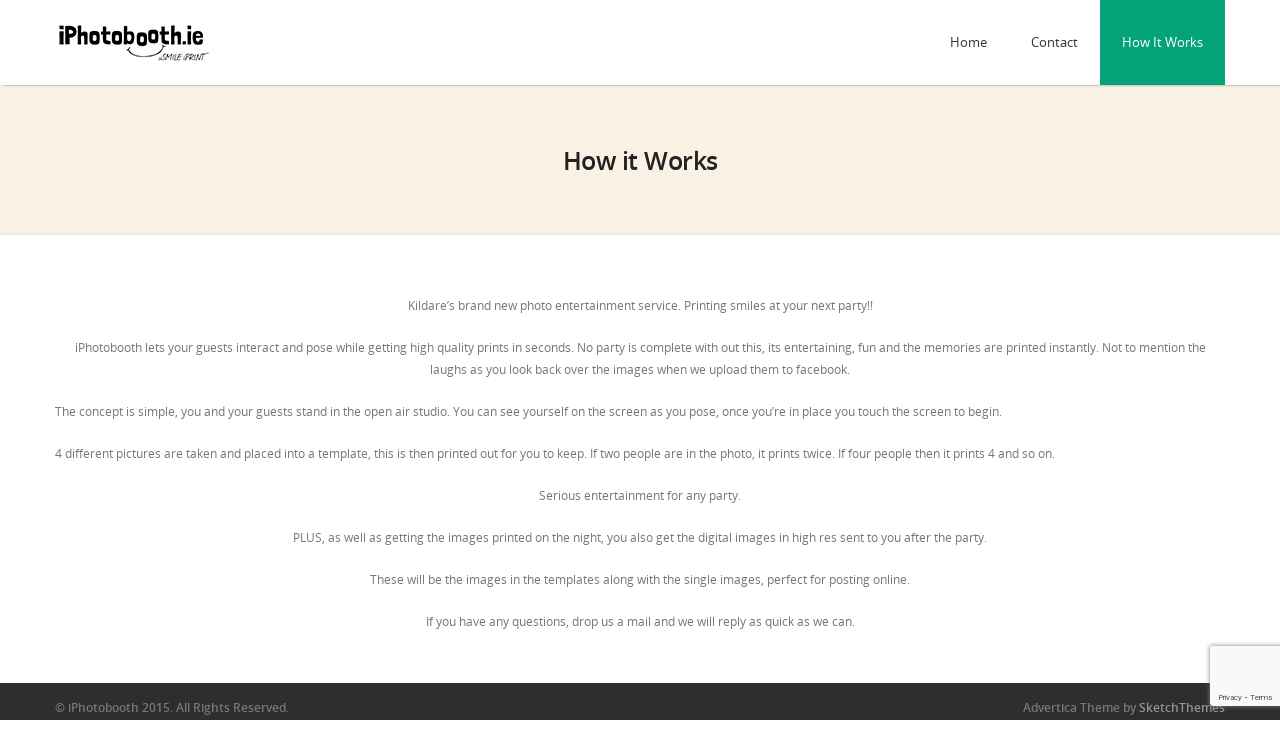

--- FILE ---
content_type: text/html; charset=UTF-8
request_url: http://iphotobooth.ie/how-it-works/
body_size: 7431
content:

<!DOCTYPE html>
<!--[if IE 7]>
<html class="ie ie7" lang="en-US">
<![endif]-->
<!--[if IE 8]>
<html class="ie ie8" lang="en-US">
<![endif]-->
<!--[if !(IE 7) | !(IE 8)  ]><!-->
<html lang="en-US">
<!--<![endif]-->
<head>
	<meta http-equiv="Content-Type" content="text/html; charset=UTF-8" />
	<title>How it Works | iphotobooth</title>
	<meta content="text/html; charset=utf-8" http-equiv="Content-Type" />
<!--[if IE 9]>
	<meta http-equiv="X-UA-Compatible" content="IE=9" />
<![endif]-->
	<link rel="pingback" href="http://iphotobooth.ie/xmlrpc.php" />
	<link rel="profile" href="http://gmpg.org/xfn/11" />
	<meta name='robots' content='max-image-preview:large' />
<link rel='dns-prefetch' href='//www.google.com' />
<link rel='dns-prefetch' href='//s.w.org' />
<link rel="alternate" type="application/rss+xml" title="iphotobooth &raquo; Feed" href="http://iphotobooth.ie/feed/" />
<link rel="alternate" type="application/rss+xml" title="iphotobooth &raquo; Comments Feed" href="http://iphotobooth.ie/comments/feed/" />
<link rel="alternate" type="application/rss+xml" title="iphotobooth &raquo; How it Works Comments Feed" href="http://iphotobooth.ie/how-it-works/feed/" />
<script type="text/javascript">
window._wpemojiSettings = {"baseUrl":"https:\/\/s.w.org\/images\/core\/emoji\/14.0.0\/72x72\/","ext":".png","svgUrl":"https:\/\/s.w.org\/images\/core\/emoji\/14.0.0\/svg\/","svgExt":".svg","source":{"concatemoji":"http:\/\/iphotobooth.ie\/wp-includes\/js\/wp-emoji-release.min.js?ver=6.0.11"}};
/*! This file is auto-generated */
!function(e,a,t){var n,r,o,i=a.createElement("canvas"),p=i.getContext&&i.getContext("2d");function s(e,t){var a=String.fromCharCode,e=(p.clearRect(0,0,i.width,i.height),p.fillText(a.apply(this,e),0,0),i.toDataURL());return p.clearRect(0,0,i.width,i.height),p.fillText(a.apply(this,t),0,0),e===i.toDataURL()}function c(e){var t=a.createElement("script");t.src=e,t.defer=t.type="text/javascript",a.getElementsByTagName("head")[0].appendChild(t)}for(o=Array("flag","emoji"),t.supports={everything:!0,everythingExceptFlag:!0},r=0;r<o.length;r++)t.supports[o[r]]=function(e){if(!p||!p.fillText)return!1;switch(p.textBaseline="top",p.font="600 32px Arial",e){case"flag":return s([127987,65039,8205,9895,65039],[127987,65039,8203,9895,65039])?!1:!s([55356,56826,55356,56819],[55356,56826,8203,55356,56819])&&!s([55356,57332,56128,56423,56128,56418,56128,56421,56128,56430,56128,56423,56128,56447],[55356,57332,8203,56128,56423,8203,56128,56418,8203,56128,56421,8203,56128,56430,8203,56128,56423,8203,56128,56447]);case"emoji":return!s([129777,127995,8205,129778,127999],[129777,127995,8203,129778,127999])}return!1}(o[r]),t.supports.everything=t.supports.everything&&t.supports[o[r]],"flag"!==o[r]&&(t.supports.everythingExceptFlag=t.supports.everythingExceptFlag&&t.supports[o[r]]);t.supports.everythingExceptFlag=t.supports.everythingExceptFlag&&!t.supports.flag,t.DOMReady=!1,t.readyCallback=function(){t.DOMReady=!0},t.supports.everything||(n=function(){t.readyCallback()},a.addEventListener?(a.addEventListener("DOMContentLoaded",n,!1),e.addEventListener("load",n,!1)):(e.attachEvent("onload",n),a.attachEvent("onreadystatechange",function(){"complete"===a.readyState&&t.readyCallback()})),(e=t.source||{}).concatemoji?c(e.concatemoji):e.wpemoji&&e.twemoji&&(c(e.twemoji),c(e.wpemoji)))}(window,document,window._wpemojiSettings);
</script>
<style type="text/css">
img.wp-smiley,
img.emoji {
	display: inline !important;
	border: none !important;
	box-shadow: none !important;
	height: 1em !important;
	width: 1em !important;
	margin: 0 0.07em !important;
	vertical-align: -0.1em !important;
	background: none !important;
	padding: 0 !important;
}
</style>
	<link rel='stylesheet' id='wp-block-library-css'  href='http://iphotobooth.ie/wp-includes/css/dist/block-library/style.min.css?ver=6.0.11' type='text/css' media='all' />
<style id='global-styles-inline-css' type='text/css'>
body{--wp--preset--color--black: #000000;--wp--preset--color--cyan-bluish-gray: #abb8c3;--wp--preset--color--white: #ffffff;--wp--preset--color--pale-pink: #f78da7;--wp--preset--color--vivid-red: #cf2e2e;--wp--preset--color--luminous-vivid-orange: #ff6900;--wp--preset--color--luminous-vivid-amber: #fcb900;--wp--preset--color--light-green-cyan: #7bdcb5;--wp--preset--color--vivid-green-cyan: #00d084;--wp--preset--color--pale-cyan-blue: #8ed1fc;--wp--preset--color--vivid-cyan-blue: #0693e3;--wp--preset--color--vivid-purple: #9b51e0;--wp--preset--gradient--vivid-cyan-blue-to-vivid-purple: linear-gradient(135deg,rgba(6,147,227,1) 0%,rgb(155,81,224) 100%);--wp--preset--gradient--light-green-cyan-to-vivid-green-cyan: linear-gradient(135deg,rgb(122,220,180) 0%,rgb(0,208,130) 100%);--wp--preset--gradient--luminous-vivid-amber-to-luminous-vivid-orange: linear-gradient(135deg,rgba(252,185,0,1) 0%,rgba(255,105,0,1) 100%);--wp--preset--gradient--luminous-vivid-orange-to-vivid-red: linear-gradient(135deg,rgba(255,105,0,1) 0%,rgb(207,46,46) 100%);--wp--preset--gradient--very-light-gray-to-cyan-bluish-gray: linear-gradient(135deg,rgb(238,238,238) 0%,rgb(169,184,195) 100%);--wp--preset--gradient--cool-to-warm-spectrum: linear-gradient(135deg,rgb(74,234,220) 0%,rgb(151,120,209) 20%,rgb(207,42,186) 40%,rgb(238,44,130) 60%,rgb(251,105,98) 80%,rgb(254,248,76) 100%);--wp--preset--gradient--blush-light-purple: linear-gradient(135deg,rgb(255,206,236) 0%,rgb(152,150,240) 100%);--wp--preset--gradient--blush-bordeaux: linear-gradient(135deg,rgb(254,205,165) 0%,rgb(254,45,45) 50%,rgb(107,0,62) 100%);--wp--preset--gradient--luminous-dusk: linear-gradient(135deg,rgb(255,203,112) 0%,rgb(199,81,192) 50%,rgb(65,88,208) 100%);--wp--preset--gradient--pale-ocean: linear-gradient(135deg,rgb(255,245,203) 0%,rgb(182,227,212) 50%,rgb(51,167,181) 100%);--wp--preset--gradient--electric-grass: linear-gradient(135deg,rgb(202,248,128) 0%,rgb(113,206,126) 100%);--wp--preset--gradient--midnight: linear-gradient(135deg,rgb(2,3,129) 0%,rgb(40,116,252) 100%);--wp--preset--duotone--dark-grayscale: url('#wp-duotone-dark-grayscale');--wp--preset--duotone--grayscale: url('#wp-duotone-grayscale');--wp--preset--duotone--purple-yellow: url('#wp-duotone-purple-yellow');--wp--preset--duotone--blue-red: url('#wp-duotone-blue-red');--wp--preset--duotone--midnight: url('#wp-duotone-midnight');--wp--preset--duotone--magenta-yellow: url('#wp-duotone-magenta-yellow');--wp--preset--duotone--purple-green: url('#wp-duotone-purple-green');--wp--preset--duotone--blue-orange: url('#wp-duotone-blue-orange');--wp--preset--font-size--small: 13px;--wp--preset--font-size--medium: 20px;--wp--preset--font-size--large: 36px;--wp--preset--font-size--x-large: 42px;}.has-black-color{color: var(--wp--preset--color--black) !important;}.has-cyan-bluish-gray-color{color: var(--wp--preset--color--cyan-bluish-gray) !important;}.has-white-color{color: var(--wp--preset--color--white) !important;}.has-pale-pink-color{color: var(--wp--preset--color--pale-pink) !important;}.has-vivid-red-color{color: var(--wp--preset--color--vivid-red) !important;}.has-luminous-vivid-orange-color{color: var(--wp--preset--color--luminous-vivid-orange) !important;}.has-luminous-vivid-amber-color{color: var(--wp--preset--color--luminous-vivid-amber) !important;}.has-light-green-cyan-color{color: var(--wp--preset--color--light-green-cyan) !important;}.has-vivid-green-cyan-color{color: var(--wp--preset--color--vivid-green-cyan) !important;}.has-pale-cyan-blue-color{color: var(--wp--preset--color--pale-cyan-blue) !important;}.has-vivid-cyan-blue-color{color: var(--wp--preset--color--vivid-cyan-blue) !important;}.has-vivid-purple-color{color: var(--wp--preset--color--vivid-purple) !important;}.has-black-background-color{background-color: var(--wp--preset--color--black) !important;}.has-cyan-bluish-gray-background-color{background-color: var(--wp--preset--color--cyan-bluish-gray) !important;}.has-white-background-color{background-color: var(--wp--preset--color--white) !important;}.has-pale-pink-background-color{background-color: var(--wp--preset--color--pale-pink) !important;}.has-vivid-red-background-color{background-color: var(--wp--preset--color--vivid-red) !important;}.has-luminous-vivid-orange-background-color{background-color: var(--wp--preset--color--luminous-vivid-orange) !important;}.has-luminous-vivid-amber-background-color{background-color: var(--wp--preset--color--luminous-vivid-amber) !important;}.has-light-green-cyan-background-color{background-color: var(--wp--preset--color--light-green-cyan) !important;}.has-vivid-green-cyan-background-color{background-color: var(--wp--preset--color--vivid-green-cyan) !important;}.has-pale-cyan-blue-background-color{background-color: var(--wp--preset--color--pale-cyan-blue) !important;}.has-vivid-cyan-blue-background-color{background-color: var(--wp--preset--color--vivid-cyan-blue) !important;}.has-vivid-purple-background-color{background-color: var(--wp--preset--color--vivid-purple) !important;}.has-black-border-color{border-color: var(--wp--preset--color--black) !important;}.has-cyan-bluish-gray-border-color{border-color: var(--wp--preset--color--cyan-bluish-gray) !important;}.has-white-border-color{border-color: var(--wp--preset--color--white) !important;}.has-pale-pink-border-color{border-color: var(--wp--preset--color--pale-pink) !important;}.has-vivid-red-border-color{border-color: var(--wp--preset--color--vivid-red) !important;}.has-luminous-vivid-orange-border-color{border-color: var(--wp--preset--color--luminous-vivid-orange) !important;}.has-luminous-vivid-amber-border-color{border-color: var(--wp--preset--color--luminous-vivid-amber) !important;}.has-light-green-cyan-border-color{border-color: var(--wp--preset--color--light-green-cyan) !important;}.has-vivid-green-cyan-border-color{border-color: var(--wp--preset--color--vivid-green-cyan) !important;}.has-pale-cyan-blue-border-color{border-color: var(--wp--preset--color--pale-cyan-blue) !important;}.has-vivid-cyan-blue-border-color{border-color: var(--wp--preset--color--vivid-cyan-blue) !important;}.has-vivid-purple-border-color{border-color: var(--wp--preset--color--vivid-purple) !important;}.has-vivid-cyan-blue-to-vivid-purple-gradient-background{background: var(--wp--preset--gradient--vivid-cyan-blue-to-vivid-purple) !important;}.has-light-green-cyan-to-vivid-green-cyan-gradient-background{background: var(--wp--preset--gradient--light-green-cyan-to-vivid-green-cyan) !important;}.has-luminous-vivid-amber-to-luminous-vivid-orange-gradient-background{background: var(--wp--preset--gradient--luminous-vivid-amber-to-luminous-vivid-orange) !important;}.has-luminous-vivid-orange-to-vivid-red-gradient-background{background: var(--wp--preset--gradient--luminous-vivid-orange-to-vivid-red) !important;}.has-very-light-gray-to-cyan-bluish-gray-gradient-background{background: var(--wp--preset--gradient--very-light-gray-to-cyan-bluish-gray) !important;}.has-cool-to-warm-spectrum-gradient-background{background: var(--wp--preset--gradient--cool-to-warm-spectrum) !important;}.has-blush-light-purple-gradient-background{background: var(--wp--preset--gradient--blush-light-purple) !important;}.has-blush-bordeaux-gradient-background{background: var(--wp--preset--gradient--blush-bordeaux) !important;}.has-luminous-dusk-gradient-background{background: var(--wp--preset--gradient--luminous-dusk) !important;}.has-pale-ocean-gradient-background{background: var(--wp--preset--gradient--pale-ocean) !important;}.has-electric-grass-gradient-background{background: var(--wp--preset--gradient--electric-grass) !important;}.has-midnight-gradient-background{background: var(--wp--preset--gradient--midnight) !important;}.has-small-font-size{font-size: var(--wp--preset--font-size--small) !important;}.has-medium-font-size{font-size: var(--wp--preset--font-size--medium) !important;}.has-large-font-size{font-size: var(--wp--preset--font-size--large) !important;}.has-x-large-font-size{font-size: var(--wp--preset--font-size--x-large) !important;}
</style>
<link rel='stylesheet' id='contact-form-7-css'  href='http://iphotobooth.ie/wp-content/plugins/contact-form-7/includes/css/styles.css?ver=5.0.1' type='text/css' media='all' />
<link rel='stylesheet' id='advanced-google-recaptcha-style-css'  href='http://iphotobooth.ie/wp-content/plugins/advanced-google-recaptcha/assets/css/captcha.min.css?ver=1.0.8' type='text/css' media='all' />
<link rel='stylesheet' id='advertica-style-css'  href='http://iphotobooth.ie/wp-content/themes/advertica-lite/style.css?ver=6.0.11' type='text/css' media='all' />
<link rel='stylesheet' id='advertica-animation-stylesheet-css'  href='http://iphotobooth.ie/wp-content/themes/advertica-lite/css/skt-animation.css?ver=1.0.6' type='text/css' media='all' />
<link rel='stylesheet' id='sktawesome-theme-stylesheet-css'  href='http://iphotobooth.ie/wp-content/themes/advertica-lite/css/font-awesome.css?ver=1.0.6' type='text/css' media='all' />
<link rel='stylesheet' id='sktddsmoothmenu-superfish-stylesheet-css'  href='http://iphotobooth.ie/wp-content/themes/advertica-lite/css/superfish.css?ver=1.0.6' type='text/css' media='all' />
<link rel='stylesheet' id='bootstrap-responsive-theme-stylesheet-css'  href='http://iphotobooth.ie/wp-content/themes/advertica-lite/css/bootstrap-responsive.css?ver=1.0.6' type='text/css' media='all' />
<script type='text/javascript' src='http://iphotobooth.ie/wp-includes/js/jquery/jquery.min.js?ver=3.6.0' id='jquery-core-js'></script>
<script type='text/javascript' src='http://iphotobooth.ie/wp-includes/js/jquery/jquery-migrate.min.js?ver=3.3.2' id='jquery-migrate-js'></script>
<script type='text/javascript' id='advanced-google-recaptcha-custom-js-extra'>
/* <![CDATA[ */
var agrRecaptcha = {"site_key":"6LefmJAgAAAAAG8EAIFCqYuY47P0bc2eaOX1P86S"};
/* ]]> */
</script>
<script type='text/javascript' src='http://iphotobooth.ie/wp-content/plugins/advanced-google-recaptcha/assets/js/captcha.min.js?ver=1.0.8' id='advanced-google-recaptcha-custom-js'></script>
<script type='text/javascript' src='https://www.google.com/recaptcha/api.js?onload=agr_v3&#038;render=6LefmJAgAAAAAG8EAIFCqYuY47P0bc2eaOX1P86S&#038;ver=1.0.8' id='advanced-google-recaptcha-api-js'></script>
<link rel="https://api.w.org/" href="http://iphotobooth.ie/wp-json/" /><link rel="alternate" type="application/json" href="http://iphotobooth.ie/wp-json/wp/v2/pages/77" /><link rel="EditURI" type="application/rsd+xml" title="RSD" href="http://iphotobooth.ie/xmlrpc.php?rsd" />
<link rel="wlwmanifest" type="application/wlwmanifest+xml" href="http://iphotobooth.ie/wp-includes/wlwmanifest.xml" /> 
<meta name="generator" content="WordPress 6.0.11" />
<link rel="canonical" href="http://iphotobooth.ie/how-it-works/" />
<link rel='shortlink' href='http://iphotobooth.ie/?p=77' />
<link rel="alternate" type="application/json+oembed" href="http://iphotobooth.ie/wp-json/oembed/1.0/embed?url=http%3A%2F%2Fiphotobooth.ie%2Fhow-it-works%2F" />
<link rel="alternate" type="text/xml+oembed" href="http://iphotobooth.ie/wp-json/oembed/1.0/embed?url=http%3A%2F%2Fiphotobooth.ie%2Fhow-it-works%2F&#038;format=xml" />
<meta name="viewport" content="width=device-width; initial-scale=1.0; maximum-scale=1.0; user-scalable=0;">
<link rel="shortcut icon" type="image/x-icon" href="http://iphotobooth.ie/wp-content/uploads/2015/05/icon-full-stand1.png"/>
<style type="text/css">


	/***************** THEME *****************/
	
  	 a.skt-featured-icons,.service-icon{ background: #05a379;}
	 a.skt-featured-icons:after,.service-icon:after {border-top-color: #05a379; }
	 a.skt-featured-icons:before,.service-icon:before {border-bottom-color: #05a379; }

	
	.sticky-post {color : #05a379;border-color:}
	#footer{ border-color: #05a379; }
	.social li a:hover{background: #05a379;}
	.social li a:hover:before{color:#fff; }
	a#backtop,#respond input[type="submit"]:hover,.skt-ctabox div.skt-ctabox-button a:hover,.widget_tag_cloud a:hover,.continue a:hover,blockquote,.skt-quote,#advertica-paginate .advertica-current,#advertica-paginate a:hover,.postformat-gallerydirection-nav li a:hover,#wp-calendar,.comments-template .reply a:hover,#content .contact-left form input[type="submit"]:hover,.skt-parallax-button:hover,.sktmenu-toggle  {background-color: #05a379; }
	.skt-ctabox div.skt-ctabox-button a,#portfolio-division-box .readmore,.teammember,.comments-template .reply a,#respond input[type="submit"],.slider-link a,.ske_tab_v ul.ske_tabs li.active,.ske_tab_h ul.ske_tabs li.active,#content .contact-left form input[type="submit"],.filter a,.skt-parallax-button,#advertica-paginate a:hover,#advertica-paginate .advertica-current,#content .contact-left form textarea:focus,#content .contact-left form input[type="text"]:focus, #content .contact-left form input[type="email"]:focus, #content .contact-left form input[type="url"]:focus, #content .contact-left form input[type="tel"]:focus, #content .contact-left form input[type="number"]:focus, #content .contact-left form input[type="range"]:focus, #content .contact-left form input[type="date"]:focus, #content .contact-left form input[type="file"]:focus{border-color:#05a379;}
	.clients-items li a:hover{border-bottom-color:#05a379;}
	a,.ske-footer-container ul li:hover:before,.ske-footer-container ul li:hover > a,.ske_widget ul ul li:hover:before,.ske_widget ul ul li:hover,.ske_widget ul ul li:hover a,.title a ,.skepost-meta a:hover,.post-tags a:hover,.entry-title a:hover ,.readmore a:hover,#Site-map .sitemap-rows ul li a:hover ,.childpages li a,#Site-map .sitemap-rows .title,.ske_widget a,.ske_widget a:hover,#Site-map .sitemap-rows ul li:hover,#footer .third_wrapper a:hover,.ske-title,#content .contact-left form input[type="submit"],.filter a,span.team_name,#respond input[type="submit"],.reply a, a.comment-edit-link,.skt_price_table .price_in_table .value, .teammember strong .team_name,#content .skt-service-page .one_third:hover .service-box-text h3,.ad-service:hover .service-box-text h3,.mid-box-mid .mid-box:hover .iconbox-content h4,.error-txt,.skt-ctabox .skt-ctabox-content h2,.reply a:hover, a.comment-edit-link:hover {color: #05a379;text-decoration: none;}
	.single #content .title,#content .post-heading,.childpages li ,.fullwidth-heading,.comment-meta a:hover,#respond .required, #wp-calendar tbody a{color: #05a379;} 
	#skenav ul ul li a:hover{background-color: #05a379;color:#fff;}
	*::-moz-selection{background: #05a379;color:#fff;}
	::selection {background: #05a379;color:#fff;}
	#skenav ul li.current_page_item > a,
	#skenav ul li.current-menu-ancestor > a,
	#skenav ul li.current-menu-item > a,
	#skenav ul li.current-menu-parent > a { background-color:#05a379;color:#fff;}
	.continue a:hover { border-color: #05a379;  }
	#searchform input[type="submit"]{ background: none repeat scroll 0 0 #05a379;  }

	.col-one .box .title, .col-two .box .title, .col-three .box .title, .col-four .box .title {color: #05a379 !important;  }
	.full-bg-breadimage-fixed {}
	#full-division-box { background-image: url("http://iphotobooth.ie/wp-content/uploads/2015/05/color-parallux.png"); }
	
	.full-bg-breadimage-fixed { background-color: #F9F1E3;}		#full-division-box { background-image: url("http://iphotobooth.ie/wp-content/uploads/2015/05/color-parallux.png"); }
	
	.bread-title-holder h1.title,.cont_nav_inner span,.bread-title-holder .cont_nav_inner p,.bread-title-holder .cont_nav_inner a{
		color: #222222;
	}
	
	/***************** PAGINATE *****************/
	#skenav li a:hover,#skenav .sfHover { background-color:#333333;color: #FFFFFF;}
	#skenav .sfHover a { color: #FFFFFF;}
	#skenav ul ul li { background: none repeat scroll 0 0 #333333; color: #FFFFFF; }
	#skenav .ske-menu #menu-secondary-menu li a:hover, #skenav .ske-menu #menu-secondary-menu .current-menu-item a{color: #71C1F2;  }
	.footer-seperator{background-color: rgba(0,0,0,.2);}
	#skenav .ske-menu #menu-secondary-menu li .sub-menu li {	margin: 0;  }


	@media only screen and (max-width : 1025px) {
		#menu-main {
			display:none;
		}

		#header .container {
			width:97%;
		}

		.skehead-headernav .logo {
		    margin-bottom: 3px;
		    margin-top: 12px;
		    position: relative;
		}

		.skehead-headernav.skehead-headernav-shrink .logo {
            margin-top: 1px;
            top: 6px;
		}

	}
</style><style type="text/css">.recentcomments a{display:inline !important;padding:0 !important;margin:0 !important;}</style></head>
<body class="page-template page-template-template-fullwidth page-template-template-fullwidth-php page page-id-77 advertica-lite" >
	<div id="wrapper" class="skepage">
		<div id="header" class="skehead-headernav clearfix">
			<div class="glow">
				<div id="skehead">
					<div class="container">      
						<div class="row-fluid">      
							<!-- #logo -->
							<div id="logo" class="span4">
																	<a href="http://iphotobooth.ie/" title="iphotobooth" ><img class="logo" src="http://iphotobooth.ie/wp-content/uploads/2015/05/web-logo-1.png" alt="sketch themes" /></a>
															</div>
							<!-- #logo -->
							<!-- navigation-->
							<div class="top-nav-menu span8">
							<div id="skenav" class="ske-menu"><ul id="menu-main" class="menu"><li id="menu-item-55" class="menu-item menu-item-type-post_type menu-item-object-page menu-item-home menu-item-55"><a href="http://iphotobooth.ie/">Home</a></li>
<li id="menu-item-56" class="menu-item menu-item-type-post_type menu-item-object-page menu-item-56"><a href="http://iphotobooth.ie/contact/">Contact</a></li>
<li id="menu-item-79" class="menu-item menu-item-type-post_type menu-item-object-page current-menu-item page_item page-item-77 current_page_item menu-item-79"><a href="http://iphotobooth.ie/how-it-works/" aria-current="page">How it Works</a></li>
</ul></div>							</div>
							<div class="clearfix"></div>
							<!-- #navigation --> 
						</div>
					</div>
				</div>
				<!-- #skehead -->
			</div>
			<!-- glow --> 
		</div>
<!-- #header -->
		<div class="header-clone"></div>
		
<!-- header image section -->
    
<div id="main" class="clearfix">
<div class="bread-title-holder">
	<div class="bread-title-bg-image full-bg-breadimage-fixed"></div>
	<div class="container">
		<div class="row-fluid">
		  <div class="container_inner clearfix">
			<h1 class="title">How it Works</h1>
						   </div>
		 </div>
	</div>
</div>

<div class="page-content fullwidth-temp">
	<div class="container post-wrap">
		<div class="row-fluid">
			<div id="content" class="span12">
				<div class="post" id="post-77">
					<div class="skepost">
						<p style="text-align: center;">Kildare&#8217;s brand new photo entertainment service. Printing smiles at your next party!!</p>
<p style="text-align: center;">iPhotobooth lets your guests interact and pose while getting high quality prints in seconds. No party is complete with out this, its entertaining, fun and the memories are printed instantly. Not to mention the laughs as you look back over the images when we upload them to facebook.</p>
<p>The concept is simple, you and your guests stand in the open air studio. You can see yourself on the screen as you pose, once you&#8217;re in place you touch the screen to begin.</p>
<p>4 different pictures are taken and placed into a template, this is then printed out for you to keep. If two people are in the photo, it prints twice. If four people then it prints 4 and so on.</p>
<p style="text-align: center;">Serious entertainment for any party.</p>
<p style="text-align: center;">PLUS, as well as getting the images printed on the night, you also get the digital images in high res sent to you after the party.</p>
<p style="text-align: center;">These will be the images in the templates along with the single images, perfect for posting online.</p>
<p style="text-align: center;">If you have any questions, drop us a mail and we will reply as quick as we can.</p>
													
					</div>
					<!-- skepost -->
				</div>
				<!-- post -->

											</div>
			<!-- content --> 
		</div>
	</div>
</div>

	<div class="clearfix"></div>
</div>
<!-- #main --> 

<!-- #footer -->
<div id="footer">
	<div class="container">
		<div class="row-fluid">
			<div class="second_wrapper">
								<div class="clearfix"></div>
			</div><!-- second_wrapper -->
		</div>
	</div>

	<div class="third_wrapper">
		<div class="container">
			<div class="row-fluid">
								<div class="copyright span6 alpha omega"> © iPhotobooth 2015. All Rights Reserved. </div>
				<div class="owner span6 alpha omega">Advertica Theme by <a href="http://www.sketchthemes.com/" >SketchThemes</a></div>
				<div class="clearfix"></div>
			</div>
		</div>
	</div><!-- third_wrapper --> 
</div>
<!-- #footer -->

</div>
<!-- #wrapper -->
	<a href="JavaScript:void(0);" title="Back To Top" id="backtop"></a>
	    <style type="text/css">
		#main{background:none;}
		#wrapper {
		background:#ffffff		}
	</style>
    <script type='text/javascript' src='http://iphotobooth.ie/wp-content/themes/advertica-lite/js/custom.js?ver=1.0' id='advertica_componentssimple_slide-js'></script>
<script type='text/javascript' src='http://iphotobooth.ie/wp-includes/js/comment-reply.min.js?ver=6.0.11' id='comment-reply-js'></script>
<script type='text/javascript' id='contact-form-7-js-extra'>
/* <![CDATA[ */
var wpcf7 = {"apiSettings":{"root":"http:\/\/iphotobooth.ie\/wp-json\/contact-form-7\/v1","namespace":"contact-form-7\/v1"},"recaptcha":{"messages":{"empty":"Please verify that you are not a robot."}},"cached":"1"};
/* ]]> */
</script>
<script type='text/javascript' src='http://iphotobooth.ie/wp-content/plugins/contact-form-7/includes/js/scripts.js?ver=5.0.1' id='contact-form-7-js'></script>
<script type='text/javascript' src='http://iphotobooth.ie/wp-includes/js/hoverIntent.min.js?ver=1.10.2' id='hoverIntent-js'></script>
<script type='text/javascript' src='http://iphotobooth.ie/wp-content/themes/advertica-lite/js/superfish.js?ver=1' id='advertica_superfish-js'></script>
<script type='text/javascript' src='http://iphotobooth.ie/wp-content/themes/advertica-lite/js/cbpAnimatedHeader.js?ver=1' id='advertica_AnimatedHeader-js'></script>
<script type='text/javascript' src='http://iphotobooth.ie/wp-content/themes/advertica-lite/js/jquery.easing.1.3.js?ver=1.0' id='advertica_easing_slide-js'></script>
<script type='text/javascript' src='http://iphotobooth.ie/wp-content/themes/advertica-lite/js/waypoints.min.js?ver=1.0' id='adverticat_waypoints-js'></script>
</body>
</html>

<!-- Page cached by LiteSpeed Cache 6.5.2 on 2026-01-23 03:05:52 -->

--- FILE ---
content_type: text/html; charset=utf-8
request_url: https://www.google.com/recaptcha/api2/anchor?ar=1&k=6LefmJAgAAAAAG8EAIFCqYuY47P0bc2eaOX1P86S&co=aHR0cDovL2lwaG90b2Jvb3RoLmllOjgw&hl=en&v=PoyoqOPhxBO7pBk68S4YbpHZ&size=invisible&anchor-ms=20000&execute-ms=30000&cb=aydpii2atnj
body_size: 48546
content:
<!DOCTYPE HTML><html dir="ltr" lang="en"><head><meta http-equiv="Content-Type" content="text/html; charset=UTF-8">
<meta http-equiv="X-UA-Compatible" content="IE=edge">
<title>reCAPTCHA</title>
<style type="text/css">
/* cyrillic-ext */
@font-face {
  font-family: 'Roboto';
  font-style: normal;
  font-weight: 400;
  font-stretch: 100%;
  src: url(//fonts.gstatic.com/s/roboto/v48/KFO7CnqEu92Fr1ME7kSn66aGLdTylUAMa3GUBHMdazTgWw.woff2) format('woff2');
  unicode-range: U+0460-052F, U+1C80-1C8A, U+20B4, U+2DE0-2DFF, U+A640-A69F, U+FE2E-FE2F;
}
/* cyrillic */
@font-face {
  font-family: 'Roboto';
  font-style: normal;
  font-weight: 400;
  font-stretch: 100%;
  src: url(//fonts.gstatic.com/s/roboto/v48/KFO7CnqEu92Fr1ME7kSn66aGLdTylUAMa3iUBHMdazTgWw.woff2) format('woff2');
  unicode-range: U+0301, U+0400-045F, U+0490-0491, U+04B0-04B1, U+2116;
}
/* greek-ext */
@font-face {
  font-family: 'Roboto';
  font-style: normal;
  font-weight: 400;
  font-stretch: 100%;
  src: url(//fonts.gstatic.com/s/roboto/v48/KFO7CnqEu92Fr1ME7kSn66aGLdTylUAMa3CUBHMdazTgWw.woff2) format('woff2');
  unicode-range: U+1F00-1FFF;
}
/* greek */
@font-face {
  font-family: 'Roboto';
  font-style: normal;
  font-weight: 400;
  font-stretch: 100%;
  src: url(//fonts.gstatic.com/s/roboto/v48/KFO7CnqEu92Fr1ME7kSn66aGLdTylUAMa3-UBHMdazTgWw.woff2) format('woff2');
  unicode-range: U+0370-0377, U+037A-037F, U+0384-038A, U+038C, U+038E-03A1, U+03A3-03FF;
}
/* math */
@font-face {
  font-family: 'Roboto';
  font-style: normal;
  font-weight: 400;
  font-stretch: 100%;
  src: url(//fonts.gstatic.com/s/roboto/v48/KFO7CnqEu92Fr1ME7kSn66aGLdTylUAMawCUBHMdazTgWw.woff2) format('woff2');
  unicode-range: U+0302-0303, U+0305, U+0307-0308, U+0310, U+0312, U+0315, U+031A, U+0326-0327, U+032C, U+032F-0330, U+0332-0333, U+0338, U+033A, U+0346, U+034D, U+0391-03A1, U+03A3-03A9, U+03B1-03C9, U+03D1, U+03D5-03D6, U+03F0-03F1, U+03F4-03F5, U+2016-2017, U+2034-2038, U+203C, U+2040, U+2043, U+2047, U+2050, U+2057, U+205F, U+2070-2071, U+2074-208E, U+2090-209C, U+20D0-20DC, U+20E1, U+20E5-20EF, U+2100-2112, U+2114-2115, U+2117-2121, U+2123-214F, U+2190, U+2192, U+2194-21AE, U+21B0-21E5, U+21F1-21F2, U+21F4-2211, U+2213-2214, U+2216-22FF, U+2308-230B, U+2310, U+2319, U+231C-2321, U+2336-237A, U+237C, U+2395, U+239B-23B7, U+23D0, U+23DC-23E1, U+2474-2475, U+25AF, U+25B3, U+25B7, U+25BD, U+25C1, U+25CA, U+25CC, U+25FB, U+266D-266F, U+27C0-27FF, U+2900-2AFF, U+2B0E-2B11, U+2B30-2B4C, U+2BFE, U+3030, U+FF5B, U+FF5D, U+1D400-1D7FF, U+1EE00-1EEFF;
}
/* symbols */
@font-face {
  font-family: 'Roboto';
  font-style: normal;
  font-weight: 400;
  font-stretch: 100%;
  src: url(//fonts.gstatic.com/s/roboto/v48/KFO7CnqEu92Fr1ME7kSn66aGLdTylUAMaxKUBHMdazTgWw.woff2) format('woff2');
  unicode-range: U+0001-000C, U+000E-001F, U+007F-009F, U+20DD-20E0, U+20E2-20E4, U+2150-218F, U+2190, U+2192, U+2194-2199, U+21AF, U+21E6-21F0, U+21F3, U+2218-2219, U+2299, U+22C4-22C6, U+2300-243F, U+2440-244A, U+2460-24FF, U+25A0-27BF, U+2800-28FF, U+2921-2922, U+2981, U+29BF, U+29EB, U+2B00-2BFF, U+4DC0-4DFF, U+FFF9-FFFB, U+10140-1018E, U+10190-1019C, U+101A0, U+101D0-101FD, U+102E0-102FB, U+10E60-10E7E, U+1D2C0-1D2D3, U+1D2E0-1D37F, U+1F000-1F0FF, U+1F100-1F1AD, U+1F1E6-1F1FF, U+1F30D-1F30F, U+1F315, U+1F31C, U+1F31E, U+1F320-1F32C, U+1F336, U+1F378, U+1F37D, U+1F382, U+1F393-1F39F, U+1F3A7-1F3A8, U+1F3AC-1F3AF, U+1F3C2, U+1F3C4-1F3C6, U+1F3CA-1F3CE, U+1F3D4-1F3E0, U+1F3ED, U+1F3F1-1F3F3, U+1F3F5-1F3F7, U+1F408, U+1F415, U+1F41F, U+1F426, U+1F43F, U+1F441-1F442, U+1F444, U+1F446-1F449, U+1F44C-1F44E, U+1F453, U+1F46A, U+1F47D, U+1F4A3, U+1F4B0, U+1F4B3, U+1F4B9, U+1F4BB, U+1F4BF, U+1F4C8-1F4CB, U+1F4D6, U+1F4DA, U+1F4DF, U+1F4E3-1F4E6, U+1F4EA-1F4ED, U+1F4F7, U+1F4F9-1F4FB, U+1F4FD-1F4FE, U+1F503, U+1F507-1F50B, U+1F50D, U+1F512-1F513, U+1F53E-1F54A, U+1F54F-1F5FA, U+1F610, U+1F650-1F67F, U+1F687, U+1F68D, U+1F691, U+1F694, U+1F698, U+1F6AD, U+1F6B2, U+1F6B9-1F6BA, U+1F6BC, U+1F6C6-1F6CF, U+1F6D3-1F6D7, U+1F6E0-1F6EA, U+1F6F0-1F6F3, U+1F6F7-1F6FC, U+1F700-1F7FF, U+1F800-1F80B, U+1F810-1F847, U+1F850-1F859, U+1F860-1F887, U+1F890-1F8AD, U+1F8B0-1F8BB, U+1F8C0-1F8C1, U+1F900-1F90B, U+1F93B, U+1F946, U+1F984, U+1F996, U+1F9E9, U+1FA00-1FA6F, U+1FA70-1FA7C, U+1FA80-1FA89, U+1FA8F-1FAC6, U+1FACE-1FADC, U+1FADF-1FAE9, U+1FAF0-1FAF8, U+1FB00-1FBFF;
}
/* vietnamese */
@font-face {
  font-family: 'Roboto';
  font-style: normal;
  font-weight: 400;
  font-stretch: 100%;
  src: url(//fonts.gstatic.com/s/roboto/v48/KFO7CnqEu92Fr1ME7kSn66aGLdTylUAMa3OUBHMdazTgWw.woff2) format('woff2');
  unicode-range: U+0102-0103, U+0110-0111, U+0128-0129, U+0168-0169, U+01A0-01A1, U+01AF-01B0, U+0300-0301, U+0303-0304, U+0308-0309, U+0323, U+0329, U+1EA0-1EF9, U+20AB;
}
/* latin-ext */
@font-face {
  font-family: 'Roboto';
  font-style: normal;
  font-weight: 400;
  font-stretch: 100%;
  src: url(//fonts.gstatic.com/s/roboto/v48/KFO7CnqEu92Fr1ME7kSn66aGLdTylUAMa3KUBHMdazTgWw.woff2) format('woff2');
  unicode-range: U+0100-02BA, U+02BD-02C5, U+02C7-02CC, U+02CE-02D7, U+02DD-02FF, U+0304, U+0308, U+0329, U+1D00-1DBF, U+1E00-1E9F, U+1EF2-1EFF, U+2020, U+20A0-20AB, U+20AD-20C0, U+2113, U+2C60-2C7F, U+A720-A7FF;
}
/* latin */
@font-face {
  font-family: 'Roboto';
  font-style: normal;
  font-weight: 400;
  font-stretch: 100%;
  src: url(//fonts.gstatic.com/s/roboto/v48/KFO7CnqEu92Fr1ME7kSn66aGLdTylUAMa3yUBHMdazQ.woff2) format('woff2');
  unicode-range: U+0000-00FF, U+0131, U+0152-0153, U+02BB-02BC, U+02C6, U+02DA, U+02DC, U+0304, U+0308, U+0329, U+2000-206F, U+20AC, U+2122, U+2191, U+2193, U+2212, U+2215, U+FEFF, U+FFFD;
}
/* cyrillic-ext */
@font-face {
  font-family: 'Roboto';
  font-style: normal;
  font-weight: 500;
  font-stretch: 100%;
  src: url(//fonts.gstatic.com/s/roboto/v48/KFO7CnqEu92Fr1ME7kSn66aGLdTylUAMa3GUBHMdazTgWw.woff2) format('woff2');
  unicode-range: U+0460-052F, U+1C80-1C8A, U+20B4, U+2DE0-2DFF, U+A640-A69F, U+FE2E-FE2F;
}
/* cyrillic */
@font-face {
  font-family: 'Roboto';
  font-style: normal;
  font-weight: 500;
  font-stretch: 100%;
  src: url(//fonts.gstatic.com/s/roboto/v48/KFO7CnqEu92Fr1ME7kSn66aGLdTylUAMa3iUBHMdazTgWw.woff2) format('woff2');
  unicode-range: U+0301, U+0400-045F, U+0490-0491, U+04B0-04B1, U+2116;
}
/* greek-ext */
@font-face {
  font-family: 'Roboto';
  font-style: normal;
  font-weight: 500;
  font-stretch: 100%;
  src: url(//fonts.gstatic.com/s/roboto/v48/KFO7CnqEu92Fr1ME7kSn66aGLdTylUAMa3CUBHMdazTgWw.woff2) format('woff2');
  unicode-range: U+1F00-1FFF;
}
/* greek */
@font-face {
  font-family: 'Roboto';
  font-style: normal;
  font-weight: 500;
  font-stretch: 100%;
  src: url(//fonts.gstatic.com/s/roboto/v48/KFO7CnqEu92Fr1ME7kSn66aGLdTylUAMa3-UBHMdazTgWw.woff2) format('woff2');
  unicode-range: U+0370-0377, U+037A-037F, U+0384-038A, U+038C, U+038E-03A1, U+03A3-03FF;
}
/* math */
@font-face {
  font-family: 'Roboto';
  font-style: normal;
  font-weight: 500;
  font-stretch: 100%;
  src: url(//fonts.gstatic.com/s/roboto/v48/KFO7CnqEu92Fr1ME7kSn66aGLdTylUAMawCUBHMdazTgWw.woff2) format('woff2');
  unicode-range: U+0302-0303, U+0305, U+0307-0308, U+0310, U+0312, U+0315, U+031A, U+0326-0327, U+032C, U+032F-0330, U+0332-0333, U+0338, U+033A, U+0346, U+034D, U+0391-03A1, U+03A3-03A9, U+03B1-03C9, U+03D1, U+03D5-03D6, U+03F0-03F1, U+03F4-03F5, U+2016-2017, U+2034-2038, U+203C, U+2040, U+2043, U+2047, U+2050, U+2057, U+205F, U+2070-2071, U+2074-208E, U+2090-209C, U+20D0-20DC, U+20E1, U+20E5-20EF, U+2100-2112, U+2114-2115, U+2117-2121, U+2123-214F, U+2190, U+2192, U+2194-21AE, U+21B0-21E5, U+21F1-21F2, U+21F4-2211, U+2213-2214, U+2216-22FF, U+2308-230B, U+2310, U+2319, U+231C-2321, U+2336-237A, U+237C, U+2395, U+239B-23B7, U+23D0, U+23DC-23E1, U+2474-2475, U+25AF, U+25B3, U+25B7, U+25BD, U+25C1, U+25CA, U+25CC, U+25FB, U+266D-266F, U+27C0-27FF, U+2900-2AFF, U+2B0E-2B11, U+2B30-2B4C, U+2BFE, U+3030, U+FF5B, U+FF5D, U+1D400-1D7FF, U+1EE00-1EEFF;
}
/* symbols */
@font-face {
  font-family: 'Roboto';
  font-style: normal;
  font-weight: 500;
  font-stretch: 100%;
  src: url(//fonts.gstatic.com/s/roboto/v48/KFO7CnqEu92Fr1ME7kSn66aGLdTylUAMaxKUBHMdazTgWw.woff2) format('woff2');
  unicode-range: U+0001-000C, U+000E-001F, U+007F-009F, U+20DD-20E0, U+20E2-20E4, U+2150-218F, U+2190, U+2192, U+2194-2199, U+21AF, U+21E6-21F0, U+21F3, U+2218-2219, U+2299, U+22C4-22C6, U+2300-243F, U+2440-244A, U+2460-24FF, U+25A0-27BF, U+2800-28FF, U+2921-2922, U+2981, U+29BF, U+29EB, U+2B00-2BFF, U+4DC0-4DFF, U+FFF9-FFFB, U+10140-1018E, U+10190-1019C, U+101A0, U+101D0-101FD, U+102E0-102FB, U+10E60-10E7E, U+1D2C0-1D2D3, U+1D2E0-1D37F, U+1F000-1F0FF, U+1F100-1F1AD, U+1F1E6-1F1FF, U+1F30D-1F30F, U+1F315, U+1F31C, U+1F31E, U+1F320-1F32C, U+1F336, U+1F378, U+1F37D, U+1F382, U+1F393-1F39F, U+1F3A7-1F3A8, U+1F3AC-1F3AF, U+1F3C2, U+1F3C4-1F3C6, U+1F3CA-1F3CE, U+1F3D4-1F3E0, U+1F3ED, U+1F3F1-1F3F3, U+1F3F5-1F3F7, U+1F408, U+1F415, U+1F41F, U+1F426, U+1F43F, U+1F441-1F442, U+1F444, U+1F446-1F449, U+1F44C-1F44E, U+1F453, U+1F46A, U+1F47D, U+1F4A3, U+1F4B0, U+1F4B3, U+1F4B9, U+1F4BB, U+1F4BF, U+1F4C8-1F4CB, U+1F4D6, U+1F4DA, U+1F4DF, U+1F4E3-1F4E6, U+1F4EA-1F4ED, U+1F4F7, U+1F4F9-1F4FB, U+1F4FD-1F4FE, U+1F503, U+1F507-1F50B, U+1F50D, U+1F512-1F513, U+1F53E-1F54A, U+1F54F-1F5FA, U+1F610, U+1F650-1F67F, U+1F687, U+1F68D, U+1F691, U+1F694, U+1F698, U+1F6AD, U+1F6B2, U+1F6B9-1F6BA, U+1F6BC, U+1F6C6-1F6CF, U+1F6D3-1F6D7, U+1F6E0-1F6EA, U+1F6F0-1F6F3, U+1F6F7-1F6FC, U+1F700-1F7FF, U+1F800-1F80B, U+1F810-1F847, U+1F850-1F859, U+1F860-1F887, U+1F890-1F8AD, U+1F8B0-1F8BB, U+1F8C0-1F8C1, U+1F900-1F90B, U+1F93B, U+1F946, U+1F984, U+1F996, U+1F9E9, U+1FA00-1FA6F, U+1FA70-1FA7C, U+1FA80-1FA89, U+1FA8F-1FAC6, U+1FACE-1FADC, U+1FADF-1FAE9, U+1FAF0-1FAF8, U+1FB00-1FBFF;
}
/* vietnamese */
@font-face {
  font-family: 'Roboto';
  font-style: normal;
  font-weight: 500;
  font-stretch: 100%;
  src: url(//fonts.gstatic.com/s/roboto/v48/KFO7CnqEu92Fr1ME7kSn66aGLdTylUAMa3OUBHMdazTgWw.woff2) format('woff2');
  unicode-range: U+0102-0103, U+0110-0111, U+0128-0129, U+0168-0169, U+01A0-01A1, U+01AF-01B0, U+0300-0301, U+0303-0304, U+0308-0309, U+0323, U+0329, U+1EA0-1EF9, U+20AB;
}
/* latin-ext */
@font-face {
  font-family: 'Roboto';
  font-style: normal;
  font-weight: 500;
  font-stretch: 100%;
  src: url(//fonts.gstatic.com/s/roboto/v48/KFO7CnqEu92Fr1ME7kSn66aGLdTylUAMa3KUBHMdazTgWw.woff2) format('woff2');
  unicode-range: U+0100-02BA, U+02BD-02C5, U+02C7-02CC, U+02CE-02D7, U+02DD-02FF, U+0304, U+0308, U+0329, U+1D00-1DBF, U+1E00-1E9F, U+1EF2-1EFF, U+2020, U+20A0-20AB, U+20AD-20C0, U+2113, U+2C60-2C7F, U+A720-A7FF;
}
/* latin */
@font-face {
  font-family: 'Roboto';
  font-style: normal;
  font-weight: 500;
  font-stretch: 100%;
  src: url(//fonts.gstatic.com/s/roboto/v48/KFO7CnqEu92Fr1ME7kSn66aGLdTylUAMa3yUBHMdazQ.woff2) format('woff2');
  unicode-range: U+0000-00FF, U+0131, U+0152-0153, U+02BB-02BC, U+02C6, U+02DA, U+02DC, U+0304, U+0308, U+0329, U+2000-206F, U+20AC, U+2122, U+2191, U+2193, U+2212, U+2215, U+FEFF, U+FFFD;
}
/* cyrillic-ext */
@font-face {
  font-family: 'Roboto';
  font-style: normal;
  font-weight: 900;
  font-stretch: 100%;
  src: url(//fonts.gstatic.com/s/roboto/v48/KFO7CnqEu92Fr1ME7kSn66aGLdTylUAMa3GUBHMdazTgWw.woff2) format('woff2');
  unicode-range: U+0460-052F, U+1C80-1C8A, U+20B4, U+2DE0-2DFF, U+A640-A69F, U+FE2E-FE2F;
}
/* cyrillic */
@font-face {
  font-family: 'Roboto';
  font-style: normal;
  font-weight: 900;
  font-stretch: 100%;
  src: url(//fonts.gstatic.com/s/roboto/v48/KFO7CnqEu92Fr1ME7kSn66aGLdTylUAMa3iUBHMdazTgWw.woff2) format('woff2');
  unicode-range: U+0301, U+0400-045F, U+0490-0491, U+04B0-04B1, U+2116;
}
/* greek-ext */
@font-face {
  font-family: 'Roboto';
  font-style: normal;
  font-weight: 900;
  font-stretch: 100%;
  src: url(//fonts.gstatic.com/s/roboto/v48/KFO7CnqEu92Fr1ME7kSn66aGLdTylUAMa3CUBHMdazTgWw.woff2) format('woff2');
  unicode-range: U+1F00-1FFF;
}
/* greek */
@font-face {
  font-family: 'Roboto';
  font-style: normal;
  font-weight: 900;
  font-stretch: 100%;
  src: url(//fonts.gstatic.com/s/roboto/v48/KFO7CnqEu92Fr1ME7kSn66aGLdTylUAMa3-UBHMdazTgWw.woff2) format('woff2');
  unicode-range: U+0370-0377, U+037A-037F, U+0384-038A, U+038C, U+038E-03A1, U+03A3-03FF;
}
/* math */
@font-face {
  font-family: 'Roboto';
  font-style: normal;
  font-weight: 900;
  font-stretch: 100%;
  src: url(//fonts.gstatic.com/s/roboto/v48/KFO7CnqEu92Fr1ME7kSn66aGLdTylUAMawCUBHMdazTgWw.woff2) format('woff2');
  unicode-range: U+0302-0303, U+0305, U+0307-0308, U+0310, U+0312, U+0315, U+031A, U+0326-0327, U+032C, U+032F-0330, U+0332-0333, U+0338, U+033A, U+0346, U+034D, U+0391-03A1, U+03A3-03A9, U+03B1-03C9, U+03D1, U+03D5-03D6, U+03F0-03F1, U+03F4-03F5, U+2016-2017, U+2034-2038, U+203C, U+2040, U+2043, U+2047, U+2050, U+2057, U+205F, U+2070-2071, U+2074-208E, U+2090-209C, U+20D0-20DC, U+20E1, U+20E5-20EF, U+2100-2112, U+2114-2115, U+2117-2121, U+2123-214F, U+2190, U+2192, U+2194-21AE, U+21B0-21E5, U+21F1-21F2, U+21F4-2211, U+2213-2214, U+2216-22FF, U+2308-230B, U+2310, U+2319, U+231C-2321, U+2336-237A, U+237C, U+2395, U+239B-23B7, U+23D0, U+23DC-23E1, U+2474-2475, U+25AF, U+25B3, U+25B7, U+25BD, U+25C1, U+25CA, U+25CC, U+25FB, U+266D-266F, U+27C0-27FF, U+2900-2AFF, U+2B0E-2B11, U+2B30-2B4C, U+2BFE, U+3030, U+FF5B, U+FF5D, U+1D400-1D7FF, U+1EE00-1EEFF;
}
/* symbols */
@font-face {
  font-family: 'Roboto';
  font-style: normal;
  font-weight: 900;
  font-stretch: 100%;
  src: url(//fonts.gstatic.com/s/roboto/v48/KFO7CnqEu92Fr1ME7kSn66aGLdTylUAMaxKUBHMdazTgWw.woff2) format('woff2');
  unicode-range: U+0001-000C, U+000E-001F, U+007F-009F, U+20DD-20E0, U+20E2-20E4, U+2150-218F, U+2190, U+2192, U+2194-2199, U+21AF, U+21E6-21F0, U+21F3, U+2218-2219, U+2299, U+22C4-22C6, U+2300-243F, U+2440-244A, U+2460-24FF, U+25A0-27BF, U+2800-28FF, U+2921-2922, U+2981, U+29BF, U+29EB, U+2B00-2BFF, U+4DC0-4DFF, U+FFF9-FFFB, U+10140-1018E, U+10190-1019C, U+101A0, U+101D0-101FD, U+102E0-102FB, U+10E60-10E7E, U+1D2C0-1D2D3, U+1D2E0-1D37F, U+1F000-1F0FF, U+1F100-1F1AD, U+1F1E6-1F1FF, U+1F30D-1F30F, U+1F315, U+1F31C, U+1F31E, U+1F320-1F32C, U+1F336, U+1F378, U+1F37D, U+1F382, U+1F393-1F39F, U+1F3A7-1F3A8, U+1F3AC-1F3AF, U+1F3C2, U+1F3C4-1F3C6, U+1F3CA-1F3CE, U+1F3D4-1F3E0, U+1F3ED, U+1F3F1-1F3F3, U+1F3F5-1F3F7, U+1F408, U+1F415, U+1F41F, U+1F426, U+1F43F, U+1F441-1F442, U+1F444, U+1F446-1F449, U+1F44C-1F44E, U+1F453, U+1F46A, U+1F47D, U+1F4A3, U+1F4B0, U+1F4B3, U+1F4B9, U+1F4BB, U+1F4BF, U+1F4C8-1F4CB, U+1F4D6, U+1F4DA, U+1F4DF, U+1F4E3-1F4E6, U+1F4EA-1F4ED, U+1F4F7, U+1F4F9-1F4FB, U+1F4FD-1F4FE, U+1F503, U+1F507-1F50B, U+1F50D, U+1F512-1F513, U+1F53E-1F54A, U+1F54F-1F5FA, U+1F610, U+1F650-1F67F, U+1F687, U+1F68D, U+1F691, U+1F694, U+1F698, U+1F6AD, U+1F6B2, U+1F6B9-1F6BA, U+1F6BC, U+1F6C6-1F6CF, U+1F6D3-1F6D7, U+1F6E0-1F6EA, U+1F6F0-1F6F3, U+1F6F7-1F6FC, U+1F700-1F7FF, U+1F800-1F80B, U+1F810-1F847, U+1F850-1F859, U+1F860-1F887, U+1F890-1F8AD, U+1F8B0-1F8BB, U+1F8C0-1F8C1, U+1F900-1F90B, U+1F93B, U+1F946, U+1F984, U+1F996, U+1F9E9, U+1FA00-1FA6F, U+1FA70-1FA7C, U+1FA80-1FA89, U+1FA8F-1FAC6, U+1FACE-1FADC, U+1FADF-1FAE9, U+1FAF0-1FAF8, U+1FB00-1FBFF;
}
/* vietnamese */
@font-face {
  font-family: 'Roboto';
  font-style: normal;
  font-weight: 900;
  font-stretch: 100%;
  src: url(//fonts.gstatic.com/s/roboto/v48/KFO7CnqEu92Fr1ME7kSn66aGLdTylUAMa3OUBHMdazTgWw.woff2) format('woff2');
  unicode-range: U+0102-0103, U+0110-0111, U+0128-0129, U+0168-0169, U+01A0-01A1, U+01AF-01B0, U+0300-0301, U+0303-0304, U+0308-0309, U+0323, U+0329, U+1EA0-1EF9, U+20AB;
}
/* latin-ext */
@font-face {
  font-family: 'Roboto';
  font-style: normal;
  font-weight: 900;
  font-stretch: 100%;
  src: url(//fonts.gstatic.com/s/roboto/v48/KFO7CnqEu92Fr1ME7kSn66aGLdTylUAMa3KUBHMdazTgWw.woff2) format('woff2');
  unicode-range: U+0100-02BA, U+02BD-02C5, U+02C7-02CC, U+02CE-02D7, U+02DD-02FF, U+0304, U+0308, U+0329, U+1D00-1DBF, U+1E00-1E9F, U+1EF2-1EFF, U+2020, U+20A0-20AB, U+20AD-20C0, U+2113, U+2C60-2C7F, U+A720-A7FF;
}
/* latin */
@font-face {
  font-family: 'Roboto';
  font-style: normal;
  font-weight: 900;
  font-stretch: 100%;
  src: url(//fonts.gstatic.com/s/roboto/v48/KFO7CnqEu92Fr1ME7kSn66aGLdTylUAMa3yUBHMdazQ.woff2) format('woff2');
  unicode-range: U+0000-00FF, U+0131, U+0152-0153, U+02BB-02BC, U+02C6, U+02DA, U+02DC, U+0304, U+0308, U+0329, U+2000-206F, U+20AC, U+2122, U+2191, U+2193, U+2212, U+2215, U+FEFF, U+FFFD;
}

</style>
<link rel="stylesheet" type="text/css" href="https://www.gstatic.com/recaptcha/releases/PoyoqOPhxBO7pBk68S4YbpHZ/styles__ltr.css">
<script nonce="9vu2C9h2XmawjGoRMBK7Ew" type="text/javascript">window['__recaptcha_api'] = 'https://www.google.com/recaptcha/api2/';</script>
<script type="text/javascript" src="https://www.gstatic.com/recaptcha/releases/PoyoqOPhxBO7pBk68S4YbpHZ/recaptcha__en.js" nonce="9vu2C9h2XmawjGoRMBK7Ew">
      
    </script></head>
<body><div id="rc-anchor-alert" class="rc-anchor-alert"></div>
<input type="hidden" id="recaptcha-token" value="[base64]">
<script type="text/javascript" nonce="9vu2C9h2XmawjGoRMBK7Ew">
      recaptcha.anchor.Main.init("[\x22ainput\x22,[\x22bgdata\x22,\x22\x22,\[base64]/[base64]/[base64]/bmV3IHJbeF0oY1swXSk6RT09Mj9uZXcgclt4XShjWzBdLGNbMV0pOkU9PTM/bmV3IHJbeF0oY1swXSxjWzFdLGNbMl0pOkU9PTQ/[base64]/[base64]/[base64]/[base64]/[base64]/[base64]/[base64]/[base64]\x22,\[base64]\\u003d\\u003d\x22,\[base64]/DsMOXa8KVflFFUk0nw4tPU8KNwoXDnGVTFsKjwoAjw4gYDXzChk1fe2grADvCj2tXagbDmzDDk3lSw5/DnVRFw4jCv8KtU2VFwozCosKow5F8w5N9w7R7QMOnwqzCoRbDmlfCnm9dw6TDolrDl8KtwpEuwrk/dcKGwq7CnMOJwptzw4kkw4jDgBvCljFSSA/CkcOVw5HClMKbKcOIw5/[base64]/YzACamLDpRbClMKyDy3CrAQ4B8KrJU/Du8OdJWLDu8OJQcOkABguw6HDsMOidQnCkMOqf3jDrVs1wrhLwrpjwrkEwp4jwpwPe3zDgXPDuMODOTcIMCXCgMKowrk8H0PCvcOaUB3CuTzDocKOI8KaI8K0CMO/w6lUwqvDsmbCkhzDuzI/w7rCjMKQTQxKw41uasOFcMOSw7J5JcOyN3hbXmN9wrMwGw/[base64]/[base64]/[base64]/DkMOGw6MgwoUGVl9swrlmw4jCvRnCjW1BBsOOPSImwpMePcKPdMORwrTCri1EwqIQw5zChEvDjFXDkMOmO3fDkDvCo1lmw6APeTLDl8K3wr0dEMOBw5/DvivCk27CnEJof8KJL8K+c8OFWBMPNCZWwqEnw4/DrC40RsOJwo/Dv8OzwpI+dcKTEsKzw75Pw4g8LcOawrnDgy3CuhjDsMOCNxHCq8KeTsOgwobCsTEDAUrCqSjCrMO9wpJPEsOobsKtw6pzwp9JUW3DtMO1GcKFcRhYw5XCvUtqw50nSmbCpE91wrsnw6h9w4kREWbCoCjCg8ONw5TCgsKew4jCjk7CrcO/wrJow7Vfw6UAV8KeS8OjTcKaUiPCosOyw7zDpCnCjcKPwoUFw6XCrl3DpcKewo7DosO2wrzCtsOcUsKoLMOXUVQKwrcow6JYIH3CqXbCrE/Cr8ODw5osX8OcfEgvwqI2K8OiGCMkw4jCq8KRw4/CpsK+w6UUe8OfwrfDpxbDrsO6esOSHRzCkcOwQRbCh8KMw4NawrvCqcO9wrcnDxbCiMKoQBs2w7bCriBpw6zDqDN5XGAiw6Zzwrxme8OSPVvCv1HDn8OJwp/[base64]/CiAAcw4DDs8KPUCvCksKlwrXCtMKeCzEHw5HDiRRKJgo4w4TDqcKNwpPCslEVNVzClkbDkMKZDMOeF3Zdw4XDlcKXMMKRwq1fw7xAw4nCr0/[base64]/[base64]/[base64]/Sk41w7zCkzsLw4N9D8OVwrJSEcOzKxoHOwU2D8Kbw7/[base64]/[base64]/[base64]/wrvCu8KMVQRiwrbCs2YUU8O2Phdjw4B3wrjCtE3Cu17DgVLCvcOrwrcUw7IVwp3Cv8O8XcOOXWDCn8Klwqgdwp9Lw4VTw6lpw6krwrhmw5EtM3pzw6IqKzQRUR/CsWYTw7XDr8K3w4TCvsK/S8OGHMOcw6pDwqhmdy7CoyQSFFYmwpPCuSETw6fDscKRw6Y2fwNXwovCu8KTQn/[base64]/DjMODw6AFw4zCmcOhXmPDjG12w5/DkU5IIsKawrMIw7nChznCnwdCXAZkw5rDn8O9w4g1woQqw4vCnMKpESjDoMKewp0nwrsFPcOzSAbCmsOXwrjCoMOVwo/DrUARw6bDnjUNwr4bdEzCpcOzCSRGHAIGJ8OKYMOiGExcAcKtw5LDlUNcwpgkFmbDj0pgwr3CpELDnMKWJkZ6w7DCqlxSwr/CrzhEZ3LDsBrCnUTCrcOVwqTDrMOPWlbDsSnDvMOoAwlNw7XDhl9Bwq8gasK0KMOIZkZ9wqdtZMKEEEwywqo4wq3Cm8KoBsOMLBrCmSDCkV/DoUjDncORw7fDj8OtwqJGHcO/fTFZbXkxMD/Cjk/CvyfCuljDtVpZGMKwAcOCwprCjT3CvnfDicK6GTvDtsKrC8O9wrjDvMKvSsOfG8KCw5M7HBolwpLDiSTClMK3wqLDjDjCvHfDoxdqw5fCj8OOwogTWsKOw5TCsDXCmcOIMwXDvMKPwrogQgRfFsKLGEN6w7hwYcO+wpfCn8KdLMKlwozDjsKXw6vDghFgw5V2wpgPw4/Co8O6RGPCkVnCv8O1SxY6wr9CwqtSN8KeWzUewrnCuMOBw6k2AAY/[base64]/DisOBw5lPPMKcUsODwqlGfh7DuMOSwonDt8KMwrnCsMK2fjrCusKaGMKlw48FeVsdNlDDkcKPw4jDp8KUwrnDsjtpI0xXRFbCrMKbV8OgecKmw73DtsOlwqhNRsOta8KFw4LDh8OyworClWAUYsKTDBhHY8K5w5oLRcKgVsKYw7/[base64]/CrR4bw5RjwrRtScKdw6siwqbCrSIQXgFrwovDnWDCkmwawpAMwobDsMK7JcO5wrYRw5ZVacOjw449wqcqw67DgknCt8Kow7BBMARDw4VPMR/Dj0bDpE9AJi9Mw5BiNWZ6wo0ZJsKne8K3wpnCqTTDo8KlwpbDrsK5wr14dj7CqF5JwpQxJsOEwqvCh3c5K3jChcKeH8OINSwNw53CtF3CjWNDw6Vkw5DCgMO/[base64]/[base64]/[base64]/CjsKPwptNwqLCpE3DqMKVYsOew4B7wrrCu3LCmFh7fgjCkMKnwodNaG/CkGLCj8KJaV/DqA5GJCzDlgjDgsOFw5gyHztvAMKqwprCtXEBwonCisKlwqlHwrVgwpITwpgDacK3wo/ClcKEw7YTB1dPScOOK2DCgcKiJMKLw5UIwpIlw61YZlQEwrLDt8OSw4nDr0sdw4l9wptbw4ovwo7Cq2HCoQTDlsOWTQ3CmcOvfnPDrsO2MGnDsMOfb2VESkFgwrjDkzgwwqwfw41Gw5kZw75kYwvDmn0WPcOQw6XCosOpTMK3A0/DvgIow7EYwoTDtsObbF0Dw7PDgcKuJHPDn8KSwrXCnEXDo8KwwrINHMK/w41/XSzCqsKZwobDtyDCszXDtcOiUGHCn8O8B37DvsKTw4c1woHCrAB0wpDCvVbDlQvDucO9wqHDj3A6w43DncKywpHCgGzCosKjw4/DuMO3TsOPHw1PR8OdAmUGEhguwp1dwobDk0DDgDjDmcO9LSjDnxzCq8OCLcKDwpzCv8O0w6Epw5DDpknDt30yRjgVw5TDoiXDp8O6w7zCm8KOasOQw7kDOwZUw4UpHhhVDj1MKcOwJQvDpsOJNVMSwrVLw7fDosKSUMKfQTbCjxV5w60MHHfCvmNABsOUwq/DvnLClEJ9XcO7aA5UwofDkjwZw7gsdMKewo3CrcOMPsO9w6zClw/DuUN4w4VywpzDlsOXwpxgEMKsw6/DjMKVw64TPsKTeMOSB37CljfCj8K8w55iFsOfP8KPwrYidMKLwo7CjFF/wrzDni3DhFgBEHgIwpsvdMOhw7TDvlPCisKuwoTCglUJCsO5a8KFOkjDtjjCqFoUBzbDkUlhbsOeES/[base64]/YA0hSA1Vw7Y9aTR2w7bChFDCnD/DlTnCrQVvN8OuNl4ew68uwqTDiMK2w5bDosKxFwVbw5TDpggLw4kQbDYceAfCgxvCok/Cv8OIwoEdw57DlcO3w7tcETUhScOAw5PCkzXDrWrCpMKHHMKgwrPDkSXClsKxP8Krw4EeBDoKXcOcw6d8dQjCp8K5C8K2w7rDklI/XSbCpBkqwrlKw6/DjjnChiARwoLDkMKmw6skwrDCp3ESJMOyKXoZwoJaHMK4fQXCqMKIbDrDnlA/[base64]/[base64]/[base64]/ChcO5w6wVwrBAwq7Ci8Kqw5vCr8Oiwpp4w6XCnkjCiTdrworDlsKTw7HCmsOBwpnDq8OqD1zCk8KzYHAnN8OuBcK5GhfCisK6w7UFw7/CmMOGwp3DsjNdRMKvE8K5w7bCg8OzNR3Cti1Ow6nDusK9wrDCncKtwoc+w4UnwrTDhsKTw6HDjMKEJsKPaxbDqsKzPMKkaUPDucKeHlXCl8OHZTDCnsKue8K3QcOnwqkuw7w/woZtwqrDgTfChcOEUcKWwqjDuFTDmy41VBDCnVhNf2/[base64]/[base64]/dT3CsMOKw40cw4rDuHhvw5osGMOhUMKfwrfCpMKEQUA0wqrDqlUUViwhPsKUw54QT8OfwrfDmgnCmh0oKMOFOh/CmcOZwrDDqsK9wonDgEt8UR4qTwNDB8O8w5RJWnLDuMOFBsKhSzrCjBzClSLCkMK6w57Coi/Dr8KjwpfDs8O7T8KNYMOsEEfDtFMlW8Olw6vDkMKzw4fCmcObw79wwoZuw5DDl8KkRcKXwpLCvm/CpMKZf27DnMOgwqcwOBjCksK7LMOyCcKgw73Cr8K4RRXCuAzCs8KBw4p6wrFow5ZfbXshBDdiwoPDljzDhwAgZDVMw5YLWwwvNcO6JWF5w7QqQQYpw7UNU8KZLcKcUGfClXjDssKMwr7Dh2HDpsKwOwwAQG/[base64]/wpgtw7dnS8Krw5/CpDYjY1g3w6cFd8Knwr7CjcK8w4twwpvCm8KRasOCwqbCtMOHRVrDg8KDwr8aw5xrwpVSfS1LwqFCFUkEHsKlU0/DpnohJ3BWw5DCnsOFLsOteMOZwr41w6ZdwrHCm8KAwqvDqsKsE17Cr2fDmQURSQrCgMO0w6g+RjVnw7bChVl6w7PCjsKtN8OgwoM9wrZcwqx7wq5RwqPDvEfDolPDjwnDrwXCrRNkMMOaFcKnIEHDsgHDjBssDcK/wofCucKcw5c7ZMK6BcOiwp3ClMOlLG3DksOgwqE5wr17w5/DtsOJSEjCl8KKIsOaw6nCkMK0wooLwow8KA3DsMKWdRLCpDvCrVQbbUE2V8Kfw6nCpmFDLgXDrcKgUsOSIsOEPgAcc1gbMgfCrWrDqcK2wo/CsMKrwo44w6LDvxrDujHDpDfDsMO8w5/CjsKhwqY0w459PStXM09Nw73CmkfDsXPDkCLCvsK+YTk9Bglvwrsqw7ZMVsKfw7BGTELCk8KHw7XCpMKwf8O7UsOZw7bCncOmw4bDvXXCisKMw7XCkMK8XE0TwpHCr8KuwoTDnS9Ew4vDtsKzw6XCpHMjw5gaLcKJUGbCo8K9w7wlRMO/K33DoXByBUN3Q8OUw5RbDVfDg3DCuwRCPU9KcDbDisOMw5PCpzXCoiAudS1Uwo4HR1kdwqPDgMKPwopgw5RJw7rDiMKYwo0/[base64]/[base64]/w6vCl2YdbcKMw75IVQfDssK6YMKKwoDDssO8ZMKTYcKGwoxJTGwswqbDrwATd8Oiwr/CqHs+fsKWwpxrwoooLBk8wpUjHxcUwqlrwqU1chJ1wrbDgMO8wplEw7lFUw7Cp8OyZwPDuMKGccOGw4XCg2sEc8O/w7BxwpEswpdiwoEpcm3DjDbDkMOqEsOHw5oyU8KrwqnCrMOCwpsDwpshcBYvwp7DgMOYCGNyVQ3CgMOmw6Ybw4kyQFgcw7nCm8OQwqDClV/DjMOFwroFCsOUbVZ9DSNaw6jDikPCnsO8fMORwpIvw70hw69cEifDm3R3ETV7Yw/DgHbDsMKUw70Vwr7Dl8KTY8KEw6p3w5vCinbCkhjCkQRaelxeXsOwG2RRwoDCkXA1AsKRwrYhHHjDhW9/wpYpw7N3AQ/DgRh1w7PDpsKYwpp3M8Krw6tWbhvDrTZaL3BjwqTCoMKaaWA+w7DDisKpwofCi8OeBcKtw4vDl8OLw49Tw7HCgMO8w6kJwo7CuMOjw5bCgwdXw5/Drx/[base64]/CkEU5w40rw4Eaw5tiwp3CigHDnjcqw7jDhBjCisOjXwstw499wrs8wqchQMKewrIzQsKXwqHDkcKHYsKIS3J1w4LCnMK8GDxhX0HCosKQwo/CsxjDhEHCtcKSJGvDicOjwq7DtT84fcKVwrZ8FiszT8OkwpHDkw/DoioPwopeO8KxbjIQwqPDsMO/[base64]/CosKFwq43HCzDsgQyw70ZCMO+N1UuDsOowoAQQsKsw6LCuMO3bHvCnsKFw5LCix/DisKAwonDmsK3wpgsw65SS0pkw7XCvTNpWcKSw5rDisKeacOnw47DjsKEwoVqVld5OsK5IcOcwq0MJMKMEMO5DsKnw7HDqgHCgH7DmsKBwpHDhsKBwqJeQ8O1wo7DsAQpKgzCqGIXw4AxwrYGwofCrVDCq8O8w5jDvUpMwp3CisOwPw/[base64]/CqMO2LcOdwrzDu8KCw4bDhzwkw6PChcKnwqQ3w67CpXzCq8OXwojCnMK/wpUVFx3Cnm02VsKxRsO0WMKhP8OSYsOYw5p4IiDDlMKMSsO6ciU0DcK8w4A3w4HCuMO0wpMtw5DDv8OHw4zDkEFYFj1iZhlnIQDDt8O9w5vCucOyRSB8NxrDisKyJWhPw4IORERsw4whXxNlKsODw4vCmgk/[base64]/woMgw6ADw6TCnsOrXS5nURHDu1IPfcO7DMKhZnLCo8KiH2p4woDDvMOJwq/DgUnDvcODElgCw5MMwr/CnG/Cr8OPwobCmsOnwprDo8K1wrd0eMKkHl5PwqMcdlBsw4gdwqjDt8KZw7UpEMOracOzHsOFI1nDmhDDmgYiw4zDqcOAYQwOeUjDjTQQBkfCnMKkTXTCtAnDvnHCskogwp1QbirDjsOJRMKNw47DqMOxw5vCjxAAD8KySxXDrMKgw7nCuzLCikTCosO/esOLacK4w6J9wo/ClgxsOlhmw4FDwrVrLEd+c1Rbw6AXw718wojDhn4qHXTCm8KLw4NIw4o9w57Ci8KswpPDrsKJb8O7eB14w5h4wqYYw51Yw54hwqfCmyfCoHnCncOGw4xJK1dywoXDrcK/IcO1fSIgwptBYiYmE8KceQlDGMOSIMOgw5/DssKoUnnCqMKmQw8fWntawq3CnTfDlmrDuGQnT8KMBS7Dl25rTcOiNMOjG8Kuw4fDtsKTMEwEw6LCqMOkw5cEGj9pQUjDlBI6wqPCjsKFAE/CtmYcHE/DkQ/[base64]/[base64]/DjiJmw68wd8K/[base64]/CqE3Dn3l+w6MqMsOha34Hw4LDniZlAV/CrUUXwpXDl2rDh8KDw6HCv00Ww4vCpxsjwoPCo8OLwrrDg8KAD0HCmMKANzoLwqcrw7FHwqrDqHvCsiDDtHhLRcKGw4kNbMKLwpUvXUDDlcOMKjRnKcKFw7HDhQPCqRkeC2hFw5HCtsOSQcOow6lAwrZywoAtw7hkTMKCw6/DkMO3NBHDs8OvwpjCqcO8M13Dr8KEwqHCtFXDsWXDoMOlTBslZcKdw6Buw6/DhkfDtcOBC8KicR/CpkrDm8KOG8OjNVUpw4sENMOhw4gcF8OVMCdlwq/Cg8OVwqdnwrNnbXDCuA4kwrzDo8OBwqjDv8K8wq1nHBbCnMK5A24hwpLDiMKgJz9ILsOawojCsRXDlsONAGoawofCt8KnNcOxcEPChMOlw43DtcKTw47DhUpTw7clXjl1w6tYVw0SOXrDrcOJAH/CiGvCplTDgMOpLWXCvsKEGhjCm03CgVMcAMOFwrbCqUTCpFM1DwTDvkfDvsKCwqIbF0kGZMOuX8KPwrzDqcOiDzfDrkPDs8OtMcKCwrDDkcKWf27DnEjDgQZRwoPCqMOzP8OVfCtEI2HCosK4IcOjL8OdI0zCr8KwJMKuGBPDrybDucORI8K/wrJWworClsOQwrfDmhwLDEHDiXFzwp3CvsK6SMOiwovCsDTCt8KMw6nDhsKnNBnCh8OYKBolwogwLkTCkcOxw77DtcOTP3B/w4IBworCnlN2wp4DbBjDlgddw4LCh1nDkBrDncKQbAfDr8O3wqDDmMK9w6wIR3MBw4kFB8OAUMOUGBzDpMKDwqrCtMOGPMOWwqcFIMOZwo/Ci8K1w6xIKcKNWsKFeRrCusOFwpEBwo8ZwqfDjFrCmMOsw4rCry7DkcOwwpjDtsK9JsOkQXhnw53CphIMXsKPwrXDicKrw6bCgsK7V8KIw73Dg8OhOsOPwpjCssKywq3Csy0nCVh2w7XCglnCukICw5AZDQZRwoU/SMOkw69zwqXDrcOBFcK+ByVfZSLDuMO1JzcGTcKywq0YHcO8w7vDiEwbe8KAE8Ozw6TCiwDDusOkwolpB8OmwoPDvyZdw5HClMOkwpdpXQdrKcOWYynDjwktw7x7w6jCgjHCpw/DgMK/w4tLwp3DnGjCrsKxw6HCnQbDq8KNcsOow60jRVTCjcKbQxgKw7lmw6fCrsKBw43Dn8OeR8KSwp57YBDDiMOQCMKhacKrRcKowoPDnRjDl8KTw4/CrwpvPhBZw41eGCHCtMKHN2llO3dsw7p5w5PDjMOkDg/DgsOWSUnCucO9wonCiHPCksKaUsKbbsKGwqFtwqALw5XCqQDCsE/DtsKOw5NLA2koN8OWwqfDsGLCjsK3WTnCollrwovDo8Olwog6w6bCrsOBwrvCkArDhnxnWWnCj0YQKcKVCMOWw5AYSMKGTsOGNXsIw5/ChcO/ZhzCr8KTwqEgVUHDvsOuw5phwpAtLcOwXcKSCwrCjlN9b8Ksw6vDkAtNUMOwP8Olw64yccObwr8JEEwkwp0LM0nCmsObw5x8RQnDuXFLFDnDpjBYOsO/[base64]/[base64]/[base64]/w4HCt8K/GFXCmsKXw74Rw5zCtMOiw7/DtUHCjMKCwojDozrCicKSw6bDsVTDq8K3cDHDu8KMw4vDiHvDg0/[base64]/DhcOgwqfCnl/CrsK3E8OSwqHCvng9PzfCjwIDwr3DlcKnT8OuRcKNHsKaw6zDl0jCkcOOwr7CsMKxHDdEw4vCq8OgwoDCvj0KZMOAw6/Cnxd/woTDjcOcw7zDu8OPwqTDrcKTCsOkw5bCik3DsDzDrzQtwopgw5PDoR00wpXDq8OQw4jDl0oQQHFHXcOFS8KxFsOHEsK+fTJhwrI2w7hgwpZPF3XDrE8+ecK0dsKVw7kfw7TDhcKmZBHCnAt9woApwrLCmn1qwq9Zw60VEk/DsWJfJRtLwpLDl8KcScKhdQrDkcKGwok8wprDq8OGK8KHwrV4w6dKIm8QwqtgGk/ChirCtj7DkWHDqiHDhVFnw7nCrmXDt8OZw4rCsg3ChcOCQTdYwrx3w4cGwpPDh8O7SHJIwp0owrJTccKPaMO4XMO1bHVlScK/aTTDjsOMfMKkbSx3wpTCmMOpw4/[base64]/DgcOhwrbDhXzDsWvDnMKdbhLDogrCtsO2AHJQw6xiw67DncOSw7VWAwrCssOIBW9AEEEdJMO/wq1Nwr9iMRJFw6lHwrLCl8OIw5rClMOwwppOUMKow4V0w67DoMOTw4B6WMO7XA7DjcOJwosYdMKfw7bCocOVcsKYw6ZPw7hVwqk1wpvDnsKYwr4lw5DCqELDk0h4w5/DpUXDqzJKflPClXDDo8OVw5DCs1XCgsKQw4/CowLDgcOnf8O8w5LCk8OpRjZuwpHDocOQX0HDsXJ3w7bDmQcGwrRSdXTDuj1nw7kPDgTDtA3DrXLCrV0zEVEPR8Olw7h0OcKmHAHDpsONwrXDj8O7U8OyZ8KiwpzDgyHDmsO/amldw6bDsCfDk8OIOcO4IcOlw67DgsKGE8Kqw4fCnMOeb8OLwrnCusK0wpXCocOXByxSw7rDmR/Dt8KUw7NDL8KKw65UcsOeH8OZEADCn8OAOMO4XsOfwpEaQ8KnwpXDvVthwo49UygzLMOdTnLCgG4XP8OtQcOhw7TDjR/ChgTDlWUYw7XCmEwewoHCvg5aOSnDusO/[base64]/w4rCpR4qPBc0w7shV8Khw6/[base64]/Cn8Oew5nDvcOoFSvDlsOuw73DnsKufjQ4wq3CvnLCm24qw54gAMKZw7o/wrsqBsKSwpTDhinCjgcrwqLCocKQOgLDgcOzw5cMG8K0Bh/ClFPDg8OSw7DDtA/CpMK2cArCnDrDpVdOecKRw4Upw4Igw6wXw5lnwpAOOmJmIl9KUsKow6TDrsKuYXbDo2bCl8OewoJrwq/DlMOwdlvCkSNIecOMMMO2FTvDqzx3MMOxNCXCvVHDom4swqpfUw/Dhyx/w6YXQwrDtnHDs8KDTRXDtQjDv27CmsOcM1JRF2o4w7dFwo8ywpNiZRd+w4LCrcKowqHDuTEMwqYcwr7DmsO+w4h0w5zDscORUSYjwpQLeT5fwqnCjm17csO4wqzDvlFNTlDCr0t2w6LCiEI7w7fCp8OuYwlnXRbCljzCkExJaDNBw419wp0vIcOEw4/CrcKMRlYIwrNXXyfCrsOFwrMrwrJ4wobCpG/CosKoQy/CqSJXRsOPeETDqzcfQsKVw4VvF1B9BcOow7hqfcKJJ8O5Q2J6CQ3DvMKgXMOrVH/ClcKINwbCmyzChxY1wrPDvkldEcOFwo/CvyNdLm9qw4TDjMO1ZysfOsOaM8Kew47CuivDm8OkMcKXw5Nyw6HCksKxwrzDlVvDgV7DncOCw6nCok3DpzTCqMK3w7Ifw5dmw6liChYkw6vDkMOqw7Usw63CisORGMOjw4p/EMOBwqc5HUfChWFew49Zw7cNw60gwq3CiMOcDHrCpUXDiBPClz3DpcOBwqLCqsONYMOSV8KdbUhHwptfw4TChz7DhcO5IsKnw6FQw77CnQRwNjTDk2/[base64]/[base64]/[base64]/CqEUrEHTCrFoDw4HCgUp3w5TCi8KIRGjCmsKzw7DDtiQkDmI9w5xhO2PCrEsawovDncK5wo3DpizChsO/[base64]/DuhzDpMKffsOXw63DuMKDwozDlTAnN2Z1wpgFfsKfwrhyFR3Cv0bCn8O3w6nDl8KBw7XCp8KhHyrDp8Kfwr3Csl7DosObQkbDoMOEwoXDhQ/CjBAUw4o4w67Dn8KSHGlCNGLCvcOwwr7ChcKcb8O6cMKmBMOrWcKNFcKcckLDp1BBEcK3w5vDicKGwoTCs1ozC8KLwrLDtcOzZHsEwozCmcOgJV/CpW8mUyvCswEmb8O3djPDqCkjUmXCi8OBWizDqnMSwqlGBcOgfsOBw77Dv8OMwqN6wp3ClDLCkcKzwonCn1QAw57CnMKEwrI1wrBLHcOzw64jK8OEbkMQwozChMOEw6wUwodrwpzCg8KmH8OvCcK3LMKkAsODwocfMxLDqV/Dq8Kmwp45c8KgUcK/IiLDjcOtwpU+wrfCuRjDlVHCp8K3w7BNw48mRsOLwprDmMKdJ8KIc8KzwoLDjG8Mw6hYSDlowocowqQ0wopuFSAqw6vChggVJcOXwpdywrnDiAnCtU9hW3vCnE7CjMOqw6N5wpfCjkvDqsO9wo3DksO2ZBcFwrfCocKjDMO3w73DnkzCnnvDhcOLw7fDl8KSLTvDsW/CnWDDpcKBH8ODXmJfZ3kHwpDCrytrw73DlMO8YMOtwoDDkGZhw4B9b8Kiw6wiGitSKyjCoyrCtUQwRMOrw7knEcOSw5BzaCLCjzADw47DpMOVesKtRMOKG8OPwrfDmsK4w5sfwrZ2T8OJbWTDoUVAw63DgxLCsQU2w79aGsONwro/[base64]/w4gGw6PCl1jDuCRNSsKAZSwBw6TCq8OgLA3DhSrCvcO9wqMYwotVwqlZaCjDhx/CnsKQwrF2wpUENmwYwpZBGcOhHMKqUcOOw7MzwofDiyhjw7PDicKIG0PCvcKywqdbw7vDlMOmLsOsAgPCuxHDnz/CjVjCtgPCoVFJwrZOw5nDusOhw4Q/wqo8OcOZCSxFw6LCr8Oow4/[base64]/CtVfDrTbCsH3DlTdWC8KPw4Mlw4cIw4Rcw7NGwo3CpgjDtHBJJx1FRBfDoMOtSsKWRl7CqcKxw65aHgUnJsO7wpMBLWsxwpkIN8O0wrMBGFDDpUfCr8OCwplAU8OYKsOlwp/CgsK6wo8BCsKpccOnPcKGw5UaAMO8OighCsKcYw/Dr8OEw69CD8OLbT3Dh8KPwrbCsMK+wrdqIUZaD0sMwoHCrm0aw7cRfl/DvyXDncKDKcOfw5fDlClEYl/CuX3DlxvDgsOKF8Ouw6HDqSXDsw3Dh8OTYHBmc8O/LsKjN3NmGg9XwpnCoGduw7nCu8KTwqsRw7jCucK7w68ZC00tKcOUw5HDsBN7RcOCSzQRAwcHw6MDIsKLwpzDrx9HG3RuD8K/[base64]/[base64]/MHxBYkrDlMOgwo3Csm3CrMOlEzzCmxbCkMKxLcKULV/CjMOGBsKlwqJADkx8AMKnwrxyw7/CiDh3wrzCpsKOOcKPwrIaw4McNMOfCArDi8KHIsKdZz1uworCjMOeKMK+w6opwq9cSTIbw4DDty8hDMKJI8Kucmc0w4UNw6LCtsOgPsKqw7lpFcOQBcKuayl/wrHCpMKfDcKNGMKGesKMVcKWTsKwGCgvF8KawoEhw4HChsKUw4JuPDnCrMKQwpjCsW5LPisewrDCjHoNw7fDmUbDkMKKw7wZawvCocKbKADDu8O5XE/Cg1XCkF1sa8KTw6TDkMKQwqZwB8K1XcKJwrM4wqjCgGB+TsOzVcOHbiNsw7PDtXsXwpA9GcODb8KrPhLCqGprTsO6w7DDqmnCgMODWcKJOipmXno4wrUGMwjDsTgGw5TDtT/Cm1NRSDTCmSrCmcO0w4YZwobCt8K8csKVQzJ4AsOPw7EzaE/[base64]/[base64]/OcKPL1MYbllnCzQQwrbCiGvDkzfCjMOsw6MHwosgw7TDmMKlwoNpDsOkw5HDocOWLnrCmk7Dj8K+wqYuwoA2w4ctKlTCsypzw4YIbTfCv8OuEMOaY2fCkkYIIcKQwrc6c0cgJ8ObwozCsyItwoTDt8K7w5DChsOjKwVyZMKcwrjCpcOYXyHCrsO/[base64]/EMKXMcK9KMOAwrY1EAjCnFxGURHCuMOEVBFGPsKbwpk3wqI/Q8Oew51Tw798wr1QV8OeYsKhw4VLfgRGw6hUwrHCt8ORYcOdTTfDrMOQw79XwqPDi8KLVcOOwpDDvMO+w4d9w6jClcOxR1LDjFBwwp3ClsOcJF9jQMKbDWPCoMOdwqAnw6XCj8Ouw4sswpLDgl1qwrNWw6s3wpkETAXCh0fCum7CllTDg8OWdWnCi0FURcKyUT/CmcKEw4sVIUZKV0x0O8Ohw6/[base64]/DlzR3w6nDkRY+GsOkLcOYbMOyGVHCv1nCpC0bwqPDtk7CvV4zOHXDqsKqFMKYWijDqUp6K8OEwpZsLVrCgi1bw7FTw6HCgsOXwr53WHvChBzCoRYSw73DkBUIwr/DnXdEwoHCnQNJw7DCnzgjwpZUw7sIwpFIw4sow49iNMKAw6PCvFLCmcKhLsKSXsKZwqDChzp7SHMbWcKHwpbCi8OaB8KvwptNw4M6JyQZwo/ChU5Dw6HCi1wfw4XDhBp9w6cYw4zClzMHwp8ow6rCncK7LULDmhcMf8O1E8OIwpjCi8OGNTUeOsKiw6vDnwzClsKPw7HCqMK8YcKoPhshajssw5HCvV5Gw4LDq8KnwoNCwo8JwqDCiAXCo8KSaMKVwqIrKC88VcOBwpcRw5fCiMOAwoxqCsKsG8O7Z2/[base64]/woTCmWLCjMOdFlPCj31bw55XwpPClMKkwrPCmMKnWAzCqVvCpcKxw7jCusOXY8OBw4guwrHChMKPP1M5bx0eL8Knwo3Ch3fDolXCtn8Ywociw6zCqsOmEcKzKD7Dr1k/[base64]/Dv8KMw6/[base64]/wrMpw6NjHsOQw5Y5Q30gbhxRw5IkcgPDkjorw4bDp8OZaE5yTsO3GsO9HyJtw7fCvl4mFxF/Q8OWw6rDkDd3wo5Hw7k4AUrDhwvCtcKFYMO9woPDhcO+w4TDvsOVDULCh8K3ZifCocOewqhew5fDm8K8woRnX8Ojwp5rwqgkwpnDlGwmw6tuecOhwp4pN8OBw6HCjcOHw5YowoPDq8OIWMKcw6BWwqLCizICPsODw5U3w7rCiGjCjX/CtzQTwrJaMXjCklHDrAcXwpnDrcOPbR1Bw7BKIx3CosO2wpTCpx7CuwrDiB3DrcOww7pFwqMJw73CpivDusKcX8OAw5cyRi5Vw6kxw6NyWUkIe8Kow4cBwrnDnhNkwpbDum/DhkrCrlFPwq3CisKmw6zCpC9swpVuw5B+DcOPwonCiMOBw57ClcO5dU8kwqLCpMK6WW/[base64]/CtcKewoNXAsKpGErChHXCjEvCvVrDhgBpw6vDpMOVCSwTwrA0XMOww5MsV8OZGEM9QsKtcMOTZMKtwq7CnlvCuV4zOMOvJzTCpsKcwoTDi116wqhNCcOnIcOvw4/Dnjhcw4fDuHx6w4DCqcO4wojDmcO7wpXCqUnDiSR3w5HClEvCn8KpJGA5w7LDrsOEGlLCpMKkw741DljDglbCvMKjwoLCpRUrwqnClEHDucOrw4hXwpZCw7rCjSMiAsO4w6/Dr1Z+SMOBZ8OyPC7ClcO1UC3CjMKfwrIuwoYNHybChMOlwqt7SMOiw78mZcORe8OlDsOuLwIGw4pfwrFnw5/DhUvDnQvCoMOvwojCtcKjGsKSw7XCtDnDj8OAecO3Wk8/ThoJGsKcwqXCmR4pw7nCg0vCiDDCgUFTwpPDssK6w4t9KWkNw77CkFPDsMK8P14Ww49BJcK1w7otwqBRw7rDlkPDrHFBw4cbwpcIw63Dr8O2wqrDhcKiw4kkc8Kmw7TCgQfCm8OnCn/CtynDqMO6NV3DjsK8WijDn8Oowr1rVz82wrfCtWYLbsKwZMOUwrjDog3DjMKQBMOJwr/[base64]\\u003d\\u003d\x22],null,[\x22conf\x22,null,\x226LefmJAgAAAAAG8EAIFCqYuY47P0bc2eaOX1P86S\x22,0,null,null,null,0,[21,125,63,73,95,87,41,43,42,83,102,105,109,121],[1017145,536],0,null,null,null,null,0,null,0,null,700,1,null,0,\[base64]/76lBhnEnQkZnOKMAhnM8xEZ\x22,0,0,null,null,1,null,0,1,null,null,null,0],\x22http://iphotobooth.ie:80\x22,null,[3,1,1],null,null,null,1,3600,[\x22https://www.google.com/intl/en/policies/privacy/\x22,\x22https://www.google.com/intl/en/policies/terms/\x22],\x22AQD0edq7NawtHf1WAgrEmjtcw5yuz/pBuaRZQCnvzLw\\u003d\x22,1,0,null,1,1769191690906,0,0,[49,87,236,10],null,[249,208,51,5,172],\x22RC-3ybI6fQlOv0-DQ\x22,null,null,null,null,null,\x220dAFcWeA7B15YiuKsfDop7SMMGdwONi6tEpydiCYreewCdl0RotoTxAUIaCmAwuLVAX17JR9ipCVG1KiqbbquoMJr84iNf9Leb_Q\x22,1769274491017]");
    </script></body></html>

--- FILE ---
content_type: text/css
request_url: http://iphotobooth.ie/wp-content/themes/advertica-lite/style.css?ver=6.0.11
body_size: 12757
content:
/*
Theme Name: Advertica Lite
Theme URI: http://www.sketchthemes.com/themes/advertica-the-uber-clean-multipurpose-wordpress-theme/
Description: Advertica Lite is responsive and multipurpose wordpress theme effectively used for business, corporate or portfolio purpose. It works good for creative professionals, advertising agency or even construction business, engineering industry or contractor. Advertica Lite comes with a highly responsive bootstrap framework and a parallax section to mesmerize your visitors with maximum effect. This trendy theme clubs rtl support and impressive landing page and also ideal for marketing or digital marketing of your products and services. The startups can have appealing presentation of their site through this theme while those in the business can decently put up their portfolio.
Version: 1.0.6
Author: SketchThemes
Author URI: http://www.sketchthemes.com
License: GNU General Public License v2.0
License URI: http://www.gnu.org/licenses/gpl-2.0.html
Tags: blue, gray, orange, pink, purple, dark, light, two-columns, right-sidebar, left-sidebar, fixed-layout, fluid-layout, responsive-layout, custom-colors, custom-menu, featured-images, full-width-template, post-formats, sticky-post, theme-options, threaded-comments, translation-ready
-------------------------------------------------------------- */

/* =OpanSans Fonts
-------------------------------------------------------------- */
@font-face {
    font-family: 'OpenSansLight';
    src: url('css/fonts/OpenSans-Light-webfont.eot');
    src: url('css/fonts/OpenSans-Light-webfont.eot?#iefix') format('embedded-opentype'),
         url('css/fonts/OpenSans-Light-webfont.woff') format('woff'),
         url('css/fonts/OpenSans-Light-webfont.ttf') format('truetype'),
         url('css/fonts/OpenSans-Light-webfont.svg#OpenSansLight') format('svg');
    font-weight: normal;
    font-style: normal;
}
@font-face {
    font-family: 'OpenSansRegular';
    src: url('css/fonts/OpenSans-Regular-webfont.eot');
    src: url('css/fonts/OpenSans-Regular-webfont.eot?#iefix') format('embedded-opentype'),
         url('css/fonts/OpenSans-Regular-webfont.woff') format('woff'),
         url('css/fonts/OpenSans-Regular-webfont.ttf') format('truetype'),
         url('css/fonts/OpenSans-Regular-webfont.svg#OpenSansRegular') format('svg');
    font-weight: normal;
    font-style: normal;
}
@font-face {
    font-family: 'OpenSansSemibold';
    src: url('css/fonts/OpenSans-Semibold-webfont.eot');
    src: url('css/fonts/OpenSans-Semibold-webfont.eot?#iefix') format('embedded-opentype'),
         url('css/fonts/OpenSans-Semibold-webfont.woff') format('woff'),
         url('css/fonts/OpenSans-Semibold-webfont.ttf') format('truetype'),
         url('css/fonts/OpenSans-Semibold-webfont.svg#OpenSansSemibold') format('svg');
    font-weight: normal;
    font-style: normal;
}
@font-face {
    font-family: 'OpenSansBold';
    src: url('css/fonts/OpenSansBold-webfont.eot');
    src: url('css/fonts/OpenSansBold-webfont.eot?#iefix') format('embedded-opentype'),
         url('css/fonts/OpenSansBold-webfont.woff') format('woff'),
         url('css/fonts/OpenSansBold-webfont.ttf') format('truetype'),
         url('css/fonts/OpenSansBold-webfont.svg#OpenSansBold') format('svg');
    font-weight: normal;
    font-style: normal;
}
@font-face {
    font-family: 'open_sansitalic';
    src: url('css/fonts/OpenSans-Italic-webfont.eot');
    src: url('css/fonts/OpenSans-Italic-webfont.eot?#iefix') format('embedded-opentype'),
         url('css/fonts/OpenSans-Italic-webfont.woff') format('woff'),
         url('css/fonts/OpenSans-Italic-webfont.ttf') format('truetype'),
         url('css/fonts/OpenSans-Italic-webfont.svg#open_sansitalic') format('svg');
    font-weight: normal;
    font-style: normal;
}
/*--------------------------------------------------------------*/

.clear {clear:both;}
html, body, div, span, applet, object, iframe, h1, h2, h3, h4, h5, h6, p, blockquote, pre, a, abbr, acronym, address, big, cite, code, del, dfn, em, font, img, ins, kbd, q, s, samp, small, strike, strong, sub, sup, tt, var, b, u, i, center, dl, dt, dd, ol, ul, li, fieldset, form, label, legend, table, caption, tbody, tfoot, thead, tr, th, td {background: transparent;border: 0;margin: 0;padding: 0;vertical-align: baseline;}
body { color: #777777;  font-family: 'OpenSansRegular';  font-size: 12px;  line-height: 22px;font-weight:300;}
p, dl, hr, h1, h2, h3, h4, h5, h6, ol, ul, pre, table, address, fieldset, figure {font-weight: 300;  margin-bottom: 20px;  line-height: 22px;}
h1, h2, h3, h4, h5, h6{ color: #555555;font-family: 'OpenSansSemiBold';font-weight: normal;letter-spacing: -0.5px;}
pre {  overflow: auto;  width: 98%;}
embed {max-width: 100%;}
ol{list-style: decimal outside none;}
ul{list-style-type: disc;}
li{margin-left: 30px;}
dl {margin: 0 0 24px;float: left;}
dt {font-weight: 400;}
dd {margin-bottom: 18px;}
blockquote {background-color: #F54336;border-radius: 2px;font-size: 14px !important; padding:8px 5px 8px 20px;  margin-right: 10px;  margin-bottom: 10px;  color: #FFFFFF;  quotes: none;  font-family: 'open_sansitalic';line-height: 22px;}
cite{font-weight: 400;}
blockquote cite a{color: #FFFFFF;}
iframe { max-width: 100%; width:100%;outline: none;border:none;overflow:hidden;border:none;}
blockquote:before, blockquote:after {  content: '';content: none;}
del {text-decoration: line-through;}

/* tables still need 'cellspacing="0"' in the markup */
table {border-collapse: collapse;  border-spacing: 0;  }
th{color:#000; text-align: center;font-weight: 400;  }
th,td{padding:3px 5px;  border: 1px solid #CCCCCC; }
a img {border: none;}
a {text-decoration: none;color: #FFA500;}
a, img, a img, input[type="text"], input[type="password"], input, textarea {outline:none;}
a:hover{ color: #555; }


/* =Header
-------------------------------------------------------------- */
body.page-template-template-front-page-php #main{margin-top:0 !important;}
#header { padding: 0;  position: relative;   z-index: 9999; box-shadow: 3px 0 2px rgba(0, 0, 0, 0.5);background: #fff;}
.skehead-headernav{ left: 0;top: 0;width: 100%;z-index: 200;}
#header.skehead-headernav.skehead-headernav-shrink{position:fixed;-moz-box-sizing: border-box;box-sizing: border-box;}
#logo {transition: height 0.3s ease 0s, line-height 0.3s ease 0s; margin-top: 5px;  margin-bottom: 5px;position: relative;max-height: 62px;}
#logo #site-title { display: block;font-size: 18px;margin: 8px 0 11px;}
.skehead-headernav .logo{margin-top:18px;}
.skehead-headernav.skehead-headernav-shrink .logo {  height: 34px;margin-top: 3px;position: relative;top: 3px;width: auto;}
.skehead-headernav.skehead-headernav-shrink #logo #site-title {margin: 0 0 2px;}
#logo #site-title a { color: #333333;display: inline-block;font-family: OpenSansBold;font-size: 18px;font-weight: 300;line-height: 23px; margin-top: 5px; text-decoration: none; text-transform: uppercase;} 
#logo #site-description { color: #555;  font-size: 11px; line-height: 15px;position: relative; left: 1px;}
.skehead-headernav.skehead-headernav-shrink #logo #site-title a{font-size: 15px;line-height: 20px;  margin-top: 6px;}
.skehead-headernav.skehead-headernav-shrink  #logo #site-description {  font-size: 11px;margin-top: 2px;}
#skehead #skenav { margin-top:0px; }
.bottom-shadow { background: url("images/header_shadow.png") no-repeat scroll 0 0 transparent;  display: block;  height: 25px;  margin-bottom: 15px;  margin-top: -10px;  position: relative;  width: 869px;  }
.advertica-image-post img{max-width:100%;}
.Skt-header-image {text-align: center;}

/* =Error Messages
-------------------------------------------------------------- */
.rev_slider_install_err { background: none repeat scroll 0 0 #E1472F; border: 1px solid #E1472F; color: #FFFFFF; font-size: 20px; margin-top: 10px; padding: 10px; text-align: center; } 

/* =Navigation
-------------------------------------------------------------- */
#skenav {background:none repeat scroll 0 0 transparent;  display:block;  margin-left:auto;  margin-right:auto;  border:medium none;  } 
#skehead .sub-menu { display: none; } 
#skenav .ske-menu, ul.menu {  font-size: 13px;  margin: 0px;  display:inline-block;  width:auto;  float:right;  }
#skenav .ske-menu ul.menu {  list-style: none;  margin: 0;  }
#skenav .ske-menu .menu li, ul.menu li {  float: left;  position: relative;  margin-left: 0px;  list-style: none outside none;  }
#skenav a {color: #333333; display: block; font-size: 13px; line-height: 85px; padding: 0 22px; text-decoration: none; text-transform: capitalize; transition: color 0.1s linear 0s, background 0.1s linear 0s; -webkit-transition: color 0.1s linear 0s, background 0.1s linear 0s;  	-moz-transition: color 0.1s linear 0s, background 0.1s linear 0s; -o-transition: color 0.1s linear 0s, background 0.1s linear 0s; } 
#header.skehead-headernav-shrink #skenav a{ line-height: 56px; }
#skenav ul ul {  position: absolute;  top: 100%;  left: 0px;  float: left;  width: 200px;  z-index: 99999;  }
#skenav ul .sub-menu li ,#skenav ul ul li {  display: block; width:100%;  }
#skenav ul .children li:first-child,  #skenav ul .sub-menu li:first-child {  border-top: none;  }
#skenav ul ul li{  border-top: 1px solid rgba(0,0,0,.15);  }
#skenav ul ul ul.sub-menu,#skenav ul ul ul.children{  left: 100%;  top: 0px !important; border-top: 0 none;margin-top:0;  }
#skenav ul ul a {  line-height: 1.2em;  font-size: 13px;  padding: 10px 20px;  width: auto;  height: auto;  color: #FFFFFF;  }
#header.skehead-headernav-shrink #skenav ul ul a {  line-height: 1.2em;  }
#skenav ul li:hover{  z-index:999999999999;  }
* html #skenav ul li.current_page_item a, * html #skenav ul li.current-menu-ancestor a, * html #skenav ul li.current-menu-item a, * html #skenav ul li.current-menu-parent a, * html #skenav ul li a:hover {  color: #fff;  }

/* =Content
-------------------------------------------------------------- */
#container {}
#main {  padding: 0 0 0px;  background: none repeat scroll 0 0 #FEFEFE; }
#content {  word-wrap: break-word;  -ms-word-wrap: break-word; }
.left-sidebar #content{margin-top:0px;}
.container.post-wrap { margin-top: 60px;  }
.default-pagetemp #content {}
#content .post:first-child{padding-top:0px}
#content .post { border-bottom: 0px solid #E1E1E1 ;padding-bottom: 40px; padding-top: 40px;}
#content .post.project-temp4{padding-bottom: 26px;}
#content .post.project-temp3{padding-bottom: 29px;}
#content .post.project-temp2{padding-bottom: 26px;}
#content .post.project-temp4 .navigation{margin-bottom:9px;margin-top: 5px;}
#content .post.project-temp3 .navigation{margin-bottom:6px; margin-top: 8px;}
#content .post.project-temp2 .navigation {margin-bottom:9px;margin-top: 5px;}
.archive #content .post:first-child ,.page-template-template-blog-page-php #content .post:first-child,.page-template-template-blog-fullwidth-php #content .post:first-child ,.blog #content div.post:first-child,.page-template-template-blog-left-sidebar-page-php #content .post:first-child  { padding-top: 0;}
.blog #content .post,.archive #content .post,.page-template-template-blog-page-php #content .post,.page-template-template-blog-fullwidth-php #content .post ,.page-template-template-blog-left-sidebar-page-php #content .post{border-bottom: 1px dotted #DDDDDD ;padding-bottom: 55px; padding-top: 50px;}
.blog-template #content .post:last-child, .blog #content .post:last-child{border-bottom:0;}
.category #content .post:last-child,.tag #content .post:last-child, .archive  #content .post:last-child, .search  #content .post:last-child{border-bottom:0;}
.blog-template #content, .blog #content {margin-bottom:17px;}
.tag #content, .category #content,.archive  #content, .search  #content {margin-bottom:15px;}
.search #content .post { border-bottom: 1px solid #E1E1E1 ;}
.blog-template .container.post-wrap, .blog .container.post-wrap{margin-top:60px;}
.blog-template .navigation #advertica-paginate, .blog .navigation #advertica-paginate{margin-bottom:38px;}
.fullwidth-temp .container.post-wrap {margin-top:60px;}
.fullwidth-temp #content .post{padding-bottom:30px;}
.sitemap-temp #content{margin-bottom:30px;}
.left-sidebar #content .post{padding-bottom:50px;}
.default-pagetemp #content .post{padding-bottom:50px;}
.entry {  margin: 10px 0 15px;  }
.entry-title a {  color: #000000;  text-decoration: none;  }
.post-title{ margin-bottom: 4px;}
.post-title a { font-family: OpenSansSemibold; font-size: 26px; line-height: 30px;transition: all 0.3s linear 0s; -webkit-transition: all 0.3s linear 0s;-moz-transition: all 0.3s linear 0s;-o-transition: all 0.3s linear 0s;} 	
.title{ font-family: OpenSansSemibold; font-size: 26px; line-height: 30px;} 
.skepost-meta {  color: #999; font-size: 11px; margin-bottom: 15px; word-spacing: 2px } 	
.skepost-meta abbr {  border: none;  }
.skepost-meta abbr:hover {  border-bottom: 1px dotted #666;  }
.skepost {clear: both;  }
.skepost img {margin-bottom: 10px;  }
.skepost input {  margin: 0 0 24px 0;  }
.skepost input.file, .skepost input.button {  margin-right: 24px;  }
.skepost label {  color: #888;  font-size: 12px;  }
.skepost select {  margin: 0 0 24px 0;  }
.skepost sup, .skepost sub {  font-size: 10px;  }
.skepost blockquote.left {  float: left;  margin-left: 0;  margin-right: 24px;  text-align: right;  width: 33%;}
.skepost blockquote.right {  float: right;  margin-left: 24px;  margin-right: 0;  text-align: left;  width: 33%;}
body.page .edit-link {  clear: both;  display: block;  } 
.skepost-meta a {  text-decoration:none; font-weight: 400; color: #999999;}
.skepost-meta span { display: inline-block;margin-right: 1px;padding-top: 0;}
.skepost-meta span i{margin-right: 2px;}
.skepost-meta .category a{  display:inline-block;  }
.main-box .main-box-mid {  margin-bottom: 10px;  }
.readmore {  margin-top:15px;  }
.readmore a {  background-color: #444444;  border-radius: 5px 5px 5px 5px;  color: #FFFFFF;  display: block;  font-style: italic;  height: 24px;  overflow: hidden;  padding: 0 2px 0 10px;  text-decoration: none;  width: 91px;  }
.readmore a:hover {  background-color: #5F5F5F;  }
#content .continue{ text-align:right; }
.continue a { border: 1px solid #999; cursor: pointer; color:#999;  margin-top: 4px; display: inline-block; font-family: OpenSansBold; font-size: 12px; letter-spacing: 1px; line-height: 20px; margin-bottom: 0; padding: 8px 9px; position: relative; text-transform: uppercase; transition: all 0.3s linear 0s;-webkit-transition: all 0.3s linear 0s;-moz-transition: all 0.3s linear 0s;-o-transition: all 0.3s linear 0s;} 	
.continue a:hover { background: none repeat scroll 0 0 #F54336; color: #FFFFFF; transition: all 0.3s linear 0s; -webkit-transition: all 0.3s linear 0s;  	-moz-transition: all 0.3s linear 0s;  	-o-transition: all 0.3s linear 0s;  }
.sticky-post {  border-bottom: 1px solid rgba(0, 0, 0, 0); font-family: OpenSansSemibold; font-size: 20px; font-weight: 300; padding-bottom: 10px; padding-top: 35px; text-transform: uppercase; width: 120px;} 	
.sticky-post:first-child{padding-top:0; margin-top: -5px;}
#content .post.sticky { padding-top: 15px;}
.single #content .title{margin-bottom:4px;}
#content.blogsidebar{margin-top:0px;}
#front-content-box .container p {margin:0;}

/* = page title css
-------------------------------------------------------------- */
.bread-title-holder{background-color: #F8F8F8;display: block;height: 150px; position: relative; text-align: center; width: 100%;  }
.bread-title-holder .container { display: table;height: 100%; position: relative;}
.bread-title-holder .container .row-fluid { display: table-cell; vertical-align: middle;}
.bread-title-holder  .cont_nav {display: block; margin-top:11px; position: relative;}
.bread-title-holder .cont_nav_inner p{margin:0;color:#fff;}

/* = front css
-------------------------------------------------------------- */
#featured-box{margin-top:95px;}
.skt-section{margin-top:65px;}
.skt-iconbox.iconbox-top {text-align: center;}
.skt-iconbox.iconbox-top p{margin:0;}
.skt-iconbox.iconbox-top .iconbox-icon {height: auto;position: relative;text-align:center; }
.iconbox-content { line-height: 22px; margin-top: 45px; }
.skt-animated.skt-viewport.small-to-large{ animation:skt_zoom 1s cubic-bezier(0.175, 0.885, 0.32, 1.275) 0s normal none 1; -webkit-animation:skt_zoom 1s cubic-bezier(0.175, 0.885, 0.32, 1.275) 0s normal none 1; -moz-animation:skt_zoom 1s cubic-bezier(0.175, 0.885, 0.32, 1.275) 0s normal none 1;-o-animation:skt_zoom 1s cubic-bezier(0.175, 0.885, 0.32, 1.275) 0s normal none 1; opacity:1; }
@keyframes skt_zoom{0%{transform:scale(.3);opacity:.1} 100%{transform:scale(1);opacity:1}}
@-webkit-keyframes skt_zoom{0%{-webkit-transform:scale(.3);opacity:.1} 100%{-webkit-transform:scale(1);opacity:1}}
@-moz-keyframes skt_zoom{0%{-moz-transform:scale(.3);opacity:.1} 100%{-moz-transform:scale(1);opacity:1}}
@-o-keyframes skt_zoom{0%{-o-transform:scale(.3);opacity:.1} 100%{-o-transform:scale(1);opacity:1}}

.iconbox-icon i { color: #fff; font-size: 34px; line-height: 54px; text-align: center; transition: all 0.3s ease 0s;-webkit-transition: all 0.3s linear 0s;-moz-transition: all 0.3s linear 0s;-o-transition: all 0.3s linear 0s;  } 	 	
.skt-iconbox.iconbox-top .iconbox-icon img {top:0; position: relative; top: 0; height: 150px; position: relative; width: 150px;     margin-bottom:0px; transition-duration:0.5s; transition-timing-function: ease; transition-delay:0s; -moz-transition-duration:0.5s; -moz-transition-timing-function:ease; -moz-transition-delay:0s; -webkit-transition-duration:0.5s; -webkit-transition-timing-function:ease; -webkit-transition-delay:0s; -o-transition-duration:0.5s; -o-transition-timing-function:ease; -o-transition-delay:0s; }
 a.skt-featured-icons{background: none repeat scroll 0 0 #FFA500; display: inline-block; height: 51px; position: relative; width: 88px;		 } 
.iconbox-icon a.skt-featured-icons i{ -webkit-transition: all 0.5s ease-in-out; -moz-transition: all  0.5s ease-in-out; -o-transition: all  0.5s ease-in-out; -ms-transition: all  0.5s ease-in-out; }
 a.skt-featured-icons:before {border-bottom: 25px solid #FFA500; border-left: 44px solid rgba(0, 0, 0, 0); border-right: 44px solid rgba(0, 0, 0, 0); content: ""; height: 0; left: 0; position: absolute; top: -25px; width: 0; } 
 a.skt-featured-icons:after {border-left: 44px solid rgba(0, 0, 0, 0); border-right: 44px solid rgba(0, 0, 0, 0); border-top: 25px solid #FFA500; bottom: -25px; content: ""; height: 0; left: 0; position: absolute; width: 0; }
.skt-featured-images {display: block;line-height: 0;position: relative;margin: -25px 0;}
.skt-featured-image-mask{background: url("images/Advertica-Hexagonal-Mask.png") repeat scroll 0 0 rgba(0, 0, 0, 0);display: block;height: 150px;position: absolute;width: 150px;left: 0; right: 0; margin: 0 auto;z-index: 10;}
.skt-iconbox.iconbox-top .iconbox-content h4:after {background-color: #999999; bottom: 0; content: "";  display: block;height: 1px; left: 50%; margin-left: -25px; position: absolute; width: 50px;  }
.skt-iconbox.iconbox-top .iconbox-content h4 {margin-bottom: 20px;padding-bottom: 20px;}
.skt-iconbox .iconbox-content h4 {font-size: 19px; position: relative; text-transform: capitalize;} 	
.skt-parallax-button {border: 1px solid #F54336; cursor: pointer; display: inline-block; font-family: OpenSansBold; font-size: 12px; letter-spacing: 1px; line-height: 20px; margin-bottom: 0; padding: 8px 25px; position: relative; text-transform: uppercase;transition: all 0.3s linear 0s; -webkit-transition: all 0.3s linear 0s; -moz-transition: all 0.3s linear 0s; -o-transition: all 0.3s linear 0s; } 	
.skt-parallax-button:hover { background:#F54336;color:#fff; transition: all 0.3s linear 0s;-webkit-transition: all 0.3s linear 0s;-moz-transition: all 0.3s linear 0s;-o-transition: all 0.3s linear 0s;}
.iconbox-content h4{transition: all .5s ease 0s; -webkit-transition: all .5s ease 0s; -moz-transition: all .5s ease 0s; -o-transition: all .5s ease 0s;}
.mid-box-mid .mid-box:hover .iconbox-content h4{transition: all .5s ease 0s; -webkit-transition: all .5s ease 0s; -moz-transition: all .5s ease 0s; -o-transition: all .5s ease 0s;}

/* =full content with parallax
-------------------------------------------------------------- */
#main div#full-division-box:first-child{margin-top:0;}
.bread-title-holder{   overflow: hidden;position: relative;} 
.full-content-box{ padding: 60px 0 50px;position: relative; }
.full-content-box .span5 > h2 {line-height: 28px;}
.full-bg-image-fixed{background-image: url("images/PArallax_Vimeo_bg.jpg"); }
.bread-title-holder h1.title {font-size: 25px;margin:0;line-height:30px;color:#222;}
.bread-title-holder .cont_nav_inner a,.bread-title-holder .cont_nav_inner p{font-size:12px;}
.bread-title-holder .skt-breadcrumbs-separator { color: #666666;font-family: 'Trebuchet MS';font-size: 10px;letter-spacing: -1px;margin: 0 3px;position: relative;}
.full-bg-breadimage-fixed{ background-attachment: fixed; background-repeat: repeat;background-size: cover;-webkit-background-size: cover;
-moz-background-size: cover; bottom: 0; height: 100%; left: 0;overflow: hidden;position: absolute; width: 100%;  box-shadow: 0 -2px 3px -1px rgba(0, 0, 0, 0.06) inset;}
.full-bg-breadimage-fixed{ background-size: auto auto;}
#full-division-box,#full-static-box{ background-attachment: fixed; background-repeat: repeat; background-size: cover; -webkit-background-size: cover; -moz-background-size: cover; height: 100%;overflow: hidden;width: 100%;  box-shadow: 0 -2px 3px -1px rgba(0, 0, 0, 0.06) inset; } 
#full-static-box {box-shadow:none;background-position:center;}

.row-fluid .clients-items .span2 { margin-left: 0; width: 20%;  }
.clients-items li a { border: 1px solid #E1E1E1;border-right: medium none; display: block; height: 100px;  overflow: hidden; position: relative; transition: all 0.8s ease 0s;  	-webkit-transition: all 0.8s ease 0s;  	-moz-transition: all 0.8s ease 0s;  	-o-transition: all 0.8s ease 0s;  }
.clients-items li:last-child a { border-right: 1px solid #E1E1E1;  }
.clients-items img { bottom: 0;margin: auto; opacity: 0.5;position: absolute; top: 0;transition: all 0.8s ease 0s;-webkit-transition: all 0.8s ease 0s; -moz-transition: all 0.8s ease 0s;  	-o-transition: all 0.8s ease 0s;  }
.clients-items li:hover img{opacity: 1;transition: all 0.8s ease 0s;-webkit-transition: all 0.8s ease 0s;-moz-transition: all 0.8s ease 0s;-o-transition: all 0.8s ease 0s;}
.clients-items li a:hover { border-bottom: 1px solid #F54336; opacity: 1;transition: all 0.8s ease 0s;-webkit-transition: all 0.8s ease 0s; -moz-transition: all 0.8s ease 0s;-o-transition: all 0.8s ease 0s;  }
.clients-items {margin-top:40px;margin-bottom: 0;}
.para_btn{ border: 1px solid #FFFFFF; color: #FFFFFF; display: inline-block; font-family: 'OpenSansBold'; font-size: 12px; letter-spacing: 2px; line-height: 21px; margin-top: 35px; padding: 8px 17px; text-transform: uppercase;transition: all 0.8s ease 0s;-webkit-transition: all 0.8s ease 0s; -moz-transition: all 0.8s ease 0s; -o-transition: all 0.8s ease 0s; } 	
.para_btn:hover { background: none repeat scroll 0 0 #FFFFFF;transition: all 0.8s ease 0s;-webkit-transition: all 0.8s ease 0s;  	-moz-transition: all 0.8s ease 0s;  	-o-transition: all 0.8s ease 0s;  color:#FFA500;}
.skt-awesome-section {text-align: center;}
.skt-awesome-title {color: #fff;font-family: OpenSansSemibold;font-size: 50px;line-height: 50px;}
.skt-awesome-desp {font-size: 18px;line-height: 27px;margin-top: 10px;}
#full-client-box h3 {font-family: 'OpenSansbold';font-size: 18px;font-weight: 300;letter-spacing: 1px;margin: 0 0 10px;padding-top: 0; text-transform: uppercase;}
#full-client-box .border_left {border-bottom: 1px solid #999999; display: block;margin-bottom: 10px;width: 100px;}
#full-client-box {margin-bottom: 65px;}


/* =Comments
-------------------------------------------------------------- */
.comment-box-top {background: url("images/comment-box-top.jpg") no-repeat scroll 0 0 transparent;height: 6px;width: 612px; }
.comment-box-mid {background: url("images/comment-box-mid.jpg") repeat-y scroll 0 0 transparent;width: 612px;padding: 20px 0 0 25px; }
.comment-box-btm {background: url("images/comment-box-btm.jpg") no-repeat scroll 0 0 transparent;height: 6px;width: 612px; }
.leavereply {margin-bottom: 20px;  }
.note { font-size: 10px;  }
#comments {clear: both;  }
#comments .navigation {padding: 0 0 18px 0;  }
h3#comments-title, h3#reply-title {color: #333;font-size: 20px; font-weight: 300; margin-bottom: 0; }
h3#comments-title {padding: 24px 0;  }
.commentlist {list-style: none;  margin: 0;  }
.commentlist li {margin: 0 0 0 25px;  }
.commentlist p { margin: 5px 0;  }
.commentlist li.comment {line-height: 24px;  margin: 0 0 10px 0;  position: relative;  }
.commentlist li:last-child { margin-bottom: 0;  }
#comments .comment-body ul, #comments .comment-body ol {  margin-bottom: 18px;  }
#comments .comment-body p:last-child {  margin-bottom: 6px;  }
#comments .comment-body blockquote p:last-child {  margin-bottom: 24px;  }
.commentlist ol {  list-style: decimal;  }
#content .commentlist .avatar {  height: 77px;  left: -100px;  margin-right: 5px;  position: absolute;  top: 4px;  width: 77px;  }
.comment-author {   position: relative;  }
.comment-author cite {  color: #000;  font-style: normal;  font-weight: 400;  }
.comment-author .says {  font-style: italic;  }
.comment-meta {  font-size: 12px;  margin: 0 0 18px 0;  }
.comment-meta a{  text-decoration: none;  }
.comment-meta a:hover {  color: #ff4b33;  }
.commentlist .bypostauthor {}
.reply {  font-size: 12px;  padding: 0 0 10px;  position: absolute;  right: 0;  top: 10px;  }
.reply a, a.comment-edit-link {  color: #222;  }
.reply a:hover, a.comment-edit-link:hover {  color: #ff4b33;  }
.commentlist .children {  list-style: none;  margin: 0;  }
.commentlist .children li {  background: url("images/corner-arrow.png") no-repeat scroll left 0 transparent;  padding-left: 45px;  }
.comment-body {  border-bottom: 1px dotted #EEEEEE;  margin-bottom: 10px;  padding:12px 0 12px 100px;  }
.comment-edit-link {  display: none;  }
.nopassword, .nocomments {  display: none;  }
#comments .pingback {  border-bottom: 1px solid #e7e7e7;  margin-bottom: 18px;  padding-bottom: 18px;  }
.commentlist li.comment+li.pingback {  margin-top: -6px;  }
#comments .pingback p {  color: #888;  display: block;  font-size: 12px;  line-height: 18px;  margin: 0;  }
#comments .pingback .url {  font-size: 13px;  font-style: italic;  }

/* =Comments form 
-------------------------------------------------------------- */
input[type=submit] {color: #333;}
#content #respond {border: 1px dotted #EEEEEE;  color: #000000;  font-size: 20px;  margin-bottom: 10px;  padding: 20px;  position: relative;  margin-top: 25px;}
.comments-template {border-top:1px dotted #EEEEEE;  margin-bottom: 20px;  margin-top: 20px;}
.comments-template #commentsbox { padding-top: 10px;}
.comments-template a {text-decoration: none; }
.comments-template .reply  a {  border: 1px solid #F54336;  cursor: pointer;  display: inline-block;  font-family: OpenSansBold;font-size: 12px !important;letter-spacing: 1px; text-transform: uppercase;line-height: 19px; margin-bottom: 0;  padding:7px 22px;  position: relative;  transition: all 0.3s linear 0s;  -webkit-transition: all 0.3s linear 0s;  -moz-transition: all 0.3s linear 0s;  -o-transition: all 0.3s linear 0s;  text-decoration: none;  }
.comments-template .reply  a:hover { background: none repeat scroll 0 0 #F54336;color: #FFFFFF; transition: all 0.3s linear 0s; -webkit-transition: all 0.3s linear 0s;-moz-transition: all 0.3s linear 0s;-o-transition: all 0.3s linear 0s;}
#comments {  color:#333;  font-size:18px;  margin-bottom:0;  padding:10px 0;  }
.commentmetadata {  margin:0 0 15px;  position: relative;  }
.commenttext {  font-size: 14px;  margin-bottom: 10px;  margin-left: 10px;  margin-right: 5px;  }
.postmetadata {  margin:7px 0;  padding:2px 10px;  }
.postmetadata a {  color:#404040;  text-decoration:none;  }
#respond p {     clear: both;      height: 40px;      margin: 0;  }
#respond .comment-notes {  font-size: 12px;  margin-bottom: 1em;   color: #666666;}
#respond .logged-in-as{  font-size: 12px;  }
.form-allowed-tags {  line-height: 1em;  }
.children #respond {  margin: 0 0px 0 0;  }
h3#reply-title {  margin: 18px 0;  }
#comments-list #respond {  margin: 0 0 18px 0;  }
#comments-list ul #respond {  margin: 0;  }
#cancel-comment-reply-link {  font-size: 12px;  font-weight: normal;  line-height: 18px;  color: #888;  text-decoration: none;  }
#respond .required {  color: #ff4b33;font-size: 16px;}
#respond label {  float: left;font-size: 13px; margin-top: 5px;color:#666;}
#respond input[type="submit"] {background: none repeat scroll 0 0 rgba(0, 0, 0, 0); border: 1px solid #F54336; cursor: pointer; display: inline-block; height: auto; font-family: OpenSansBold;font-size: 12px !important;letter-spacing: 1px; margin-bottom: 0;padding: 8px 25px;position: relative; text-transform: uppercase;transition: all 0.3s linear 0s;-webkit-transition: all 0.3s linear 0s;-moz-transition: all 0.3s linear 0s;-o-transition: all 0.3s linear 0s;  }
#respond input[type="submit"]:hover {background: none repeat scroll 0 0 #F54336; color: #FFFFFF; transition: all 0.3s linear 0s;  -webkit-transition: all 0.3s linear 0s; -moz-transition: all 0.3s linear 0s; -o-transition: all 0.3s linear 0s;  }
#respond input, #respond textarea { background: none repeat scroll 0 0 #F9F9F9; border: 1px solid #E1E1E1; color: #666666; float: right; font-family: OpenSansRegular,sans-serif; font-size: 12px; font-weight: 300; height: 30px; margin: 0 0 22px; padding: 4px; width: 78%;}  	
#respond .comment-form-comment {      height: 102px;  }
#commentform .submit {  float: right;  width: 175px;  }
#respond textarea {  height: 182px;  overflow:auto;  }
.form {  width: 500px;  }
#commentform .logged-in-comment {  font-family: Times New Roman;  font-size: 16px;  margin-bottom: 15px;  color: #888888;  }
#commentform  .logged-in-comment a {  color: #111;  text-decoration: none;  }
#commentform  .logged-in-comment a:hover {  color: #000;  }
#respond #input {  float: right;  margin: 0 0 20px;  width: 420px;  }
#respond .form-allowed-tags {  clear: both;  display: none;  }
#respond .form-allowed-tags code {  font-size: 11px;  }
#respond .form-submit {  margin:12px 0 0;  }
#respond .form-submit input {  font-size: 15px;  width: auto;  outline:none;  }
#commentform .left-label {  float: left;  margin-bottom: 15px;  width: 240px;  }
#commentform .right-input {  float: left;  }
#commentform .input {  float: right;  margin-top: 15px;  width: 380px;  }
#commentform .input input[type="submit"] {  float: left;  }
.cancel-comment-reply {  float: right;  margin-bottom: 15px;  }

/* =404 Page
-------------------------------------------------------------- */
.skepost._404-page { text-align: center; }
._404-page form { display: inline-block; }
._404-page form input{margin-bottom:0;}
.error-txt-first {font-size: 150px;line-height: 150px;margin-top: 32px;}
.error-txt { font-size: 180px;  line-height: 220px;}
._404-page p { font-size: 18px; line-height: 28px; margin-top:40px;margin-bottom: 40px;} 	

/* =Widget Areas
-------------------------------------------------------------- */
.ske_widget ul {  list-style: none;  margin-left: 0;}
.ske_widget ul.menu{font-size:12px;float: none;width:100%;}
.ske_widget ul.menu li{float:none;}
.ske_widget ul.menu li a {margin-left:3px;}
.ske_widget ul ul {list-style: none;  margin-left:0px;}
.ske_search #s {width: 60%;  }
.ske_search label {display: none;  }
.error404 #searchform input[type="text"],
.search #searchform input[type="text"], 
#sidebar #searchform input[type="text"],#footer #searchform input[type="text"] {  border: 1px solid #DDDDDD; color: #666; font-family: 'OpenSansRegular', sans-serif; height: 25px; padding-left: 5px; width: 197px;border-right:0; font-size: 12px;font-weight: 300;} 
#searchform input[type="submit"] { height: 29px; border-style: none; color: #FFFFFF; display: block; font-family: 'OpenSansRegular', sans-serif;overflow: hidden; padding: 4px 11px; text-decoration: none; width: auto;cursor:pointer;font-size: 12px;font-weight: 300;margin:0;-webkit-padding-before:5px;-webkit-padding-after:5px;-webkit-padding-start:14px;-webkit-padding-end:14px;} 	
#footer #searchform input[type="text"]{border:0;height:27px;}
.ske-container {margin:0 0 40px;} 
.widget_search .ske-title {border-bottom: none;}
.ske-title {font-size: 16px;  font-weight: bold;line-height: 23px;  margin-bottom: 10px;  font-size: 24px;}
.ske-container img,.ske-container select {height: auto;max-width: 100%;  }
.ske_widget a:link,.ske_widget a:visited {text-decoration: none;  color: #666666;}
.ske_widget a:active,.ske_widget a:hover {text-decoration: none;  color: #000;}
.ske_widget a.image:hover {padding:0;}
#wp_tag_cloud div {line-height: 1.6em;}
#wp-calendar {background: none repeat scroll 0 0 #F54336;color: #FFFFFF;padding: 2px;  width: 100%;  }
#wp-calendar caption {color: #525252;font-size: 13px;font-weight:normal;padding-bottom: 4px;  text-align: left;  }
#wp-calendar thead {font-size: 11px;}
#wp-calendar thead th {border: medium none;color: #FFFFFF;font-family: OpenSansBold;font-size: 12px;padding: 9px 5px;text-align: center;}
#wp-calendar tbody {color: #aaa;}
#wp-calendar tbody td {  border: medium none;  padding: 3px 0 2px;  text-align: center;color:#f2f2f2; font-size:12px; }
#wp-calendar a { color: #FFFFFF; font-family: OpenSansSemibold; font-size: 13px; font-weight: 400; } 
#wp-calendar tbody a { background: none repeat scroll 0 0 #F0F0F0; color: #333333; display: block; font-weight: 400; height: 23px; line-height: 24px; margin: 0 auto; text-align: center; width: 25px; } 
#wp-calendar a:hover {  color: #000;}
tfoot td {padding: 9px 5px;}
#wp-calendar  td {  border: medium none;}
#wp-calendar tbody .pad {background: none;}
#wp-calendar tfoot #next {text-align: right;}
#sidebar div.follow-icons li a{background: none repeat scroll 0 0 #eee;}
#sidebar div.follow-icons  .social li a:before{color:#333;}
#sidebar div.follow-icons  .social li a:hover:before{color:#fff;}
#sidebar select{ border: 1px solid #DDDDDD;color: #666666;font-family: OpenSansRegular;font-size: 12px;padding: 4px;width: 100%;}
.ske_widget .widget_tag_cloud a,.ske_widget .tagcloud a {    background: none repeat scroll 0 0 #EEEEEE;    color: #333333;    display: inline-block;    font-size: 12px !important;    margin-bottom: 5px;    padding: 6px 10px;    transition: all 1s ease 0s;}
.ske_widget .widget_tag_cloud a:hover,.ske_widget .tagcloud a:hover {color:#333333;}
.ske_widget .widget_tag_cloud a,.ske-container .tagcloud a {    border-radius: 2px;    color: #333333;    font-weight: 400;    line-height: 20px;    margin-right: 2px;    text-transform: capitalize;}
.ske-footer-container ul.sub-menu li {border: medium none;margin:0 0 0 10px;}
.ske-footer-container ul.sub-menu {margin-bottom: 0;}
/* =Search
-------------------------------------------------------------- */
#search {  float:right;  height:55px;  }
#search input[type="text"] {  background:none repeat scroll 0 0 #545454;  border:0 solid #CCCCCC;  padding:3px;  color:#D7D7D7;  float:left;  margin-right:10px;  }
#search input[type="submit"] {  background-color:#393939;  border:0 none;  color:#D7D7D7;  height:20px;  width:60px;  }

/* =Main Sidebars
-------------------------------------------------------------- */
#sidebar { float:right; }
#sidebar  .skeside {width:100%;float:left;margin-bottom: 25px;}
.front-page #sidebar {  padding-left: 0;  }
#main .ske_widget ul {  margin-left: 0;  }
#main .ske_widget ul ul.children {  margin:0;  padding:0;  }
#main .ske_widget ul ul.children li,#main .ske_widget ul ul.sub-menu li {border-bottom:none;padding-bottom:0;}
.ske_widget ul ul li:before, .widget_nav_menu ul li:before, .widget_pages ul li:before, .widget_categories ul li:before, .wpb_taxonomy ul li:before, .widget_recent_entries ul li:before, .widget_recent_comments ul li:before, .widget_archive ul li:before, .widget_meta ul li:before{  	margin-right: 5px; color: #636363; /*content: "\f0da";*/  font-size: 12px; font-family: 'FontAwesome';  }
#main .ske_widget ul ul li {border-bottom: 1px dotted #eee;  line-height: normal;  margin: 0;  padding: 9px 0;  display: block;  width:100%;  }
#sidebar_1 {}  
#sidebar_1 .ske-container img {  border: 3px solid #CCCCCC;  margin: 0 4px 8px;  padding: 2px;  }
#sidebar_1 .ske-container img:hover {  border: 3px solid #898989;  }
.ske_widget ul.social{margin-bottom:0;}
#sidebar .ske_widget div.follow-icons ul.social li:before{margin-right:0px;}
#sidebar .ske_widget div.follow-icons ul.social li {margin-top:0;margin-bottom:10px;}
#sidebar .ske-title,#footer .sitename{  font-family: 'OpenSansBold'; font-size: 13px; letter-spacing: 2px; margin-bottom: 25px; text-transform: uppercase;} 	  	
#footer #wp-calendar {background:#2C2D2E; }
#footer #wp-calendar thead th{color:#ddd;}
#footer #wp-calendar caption {color:#ccc;}
#footer .tagcloud a {border-radius: 2px;}
#footer select { width: 100%;padding: 5px;font-family: OpenSansRegular;font-size: 12px;border: 0;  color: #666;}

/* =Left Sidebars
-------------------------------------------------------------- */
.left-sidebar #sidebar{padding-right: 0;  padding-left: 0;float:left;margin-left:0;}
.left-sidebar #content{float:right;}

/* =Contact
-------------------------------------------------------------- */
.contact-page-content {padding: 48px 0 32px; }
.contact_detail .contact-right{line-height:29px;}
.contact_detail .contact-right ul{margin:0;}
.contact_detail .contact-right li{ border-bottom: 1px dotted #E1E1E1; list-style: none outside none; margin: 0; padding: 7px 0;} 	
.google-map{ display: block; height: 470px; width: 100%; }
#content .contact-left .fill{ height:22px; margin-bottom: 34px; margin-top: 20px; font-size: 22px; }
#content .contact-left form .wpcf7-form-control.wpcf7-not-valid{ border: 1px solid red; }
.wpcf7-quiz-label {display: block;}
#content .contact-left form input[type="text"],#content .contact-left form input[type="email"],
#content .contact-left form input[type="url"],#content .contact-left form input[type="tel"],
#content .contact-left form input[type="number"],#content .contact-left form input[type="range"],
#content .contact-left form input[type="date"],#content .contact-left form input[type="file"]{  background: #f9f9f9; border: 1px solid #e1e1e1; color: #666666; font-family: 'opensansregular',sans-serif; font-size: 12px;  height: 30px; margin: 5px 0 0; padding: 4px; width: 97.5%; }
#content .contact-left form select{ background: none repeat scroll 0 0 transparent; border: 1px solid #e1e1e1; height: 30px; padding: 4px; margin: 5px 0 0; width: 97.5%; }
#content .contact-left form input[type="text"]:focus,#content .contact-left form input[type="email"]:focus,
#content .contact-left form input[type="url"]:focus,#content .contact-left form input[type="tel"]:focus,
#content .contact-left form input[type="number"]:focus,#content .contact-left form input[type="range"]:focus,
#content .contact-left form input[type="date"]:focus,#content .contact-left form input[type="file"]:focus{ border: 1px solid #F54336;}
#content .contact-left form textarea{ background: #f9f9f9; border: 1px solid #e1e1e1; height: 150px; padding: 4px; margin-top: 4px; width: 98.8%;     color: #666666; font-family: 'opensansregular',sans-serif; font-size: 12px; margin-bottom: 0px;} 	
#content .contact-left form textarea:focus{ border: 1px solid #F54336;}
#content .contact-left form input[type="submit"]{background:none repeat scroll 0 0 rgba(0, 0, 0, 0); border: 1px solid #F54336; cursor: pointer; display: inline-block;      display: inline-block;font-family: OpenSansBold;font-size: 12px;letter-spacing: 1px;margin-bottom: 0; padding: 8px 25px; position: relative;float:right;     text-transform: uppercase;transition: all 0.3s linear 0s;-webkit-transition: all 0.3s linear 0s;-moz-transition: all 0.3s linear 0s;-o-transition: all 0.3s linear 0s;}  
#content .contact-left form input[type="submit"]:hover { background: none repeat scroll 0 0 #F54336; color: #FFFFFF; transition: all 0.3s linear 0s;-webkit-transition: all 0.3s linear 0s;-moz-transition: all 0.3s linear 0s;-o-transition: all 0.3s linear 0s; } 
#map .gm-style img{max-width:inherit;}
span.wpcf7-not-valid-tip { color: #FF0000;display: block;font-family: OpenSansregular;font-size: 12px;letter-spacing: 1px;margin-top: 3px;} 
div.wpcf7-validation-errors { border: 1px solid #F7E700; font-size: 13px; font-weight: 400; margin-left: 0; margin-right: 0; font-family: OpenSansSemibold;} 
div.wpcf7-mail-sent-ng {border: 1px solid #FF0000;font-size: 13px; font-weight: 400; margin-left: 0; margin-right: 0; font-family: OpenSansSemibold;}
div.wpcf7-mail-sent-ok {border: 1px solid #398F14;font-size: 13px; font-weight: 400; margin-left: 0; margin-right: 0; font-family: OpenSansSemibold; }
div.wpcf7 img.ajax-loader {margin-top: 12px !important;}
.contactsidetemp div.wpcf7 img.ajax-loader {margin-left: 5px !important;}
#contactform label{  font-family:'Open Sans',sans-serif;  }
div.m-style-iw{width:300px !important;height:auto !important;}

/* =Footer
-------------------------------------------------------------- */
#footer { background-color: #303132; border-top: 0 solid #30B7FF; color: #747474; margin-bottom: 0} 	
#footer .first_wrapper {margin: 0 auto;  height: 64px;  color: #858585;}
#footer .first_wrapper .siteinfo {float: left;  height: auto;  margin-left: 20px;  padding: 10px 0;}
.footer-seperator {height: 1px;margin-bottom: 5px;}
.siteinfo .sitename {margin-bottom: 5px;} 
.siteinfo .sitename a {color: #FFFFFF;font-size: 20px;text-decoration: none;}
.siteinfo .sitedescription {color: #858585;font-size: 12px;}
#footer .second_wrapper { }
#footer .third_wrapper { background-color: #2D2E2F; color: #777777; font-family: OpenSansSemibold; margin: 0 auto; padding: 15px 0;}
#footer .ske-footer-container {float: left;padding-top: 41px; margin-bottom:41px;}
#footer li.ske-footer-container {list-style: none outside none;}
.ske-title.ske-footer-title {color: #777777; font-family: 'OpenSansbold'; font-size: 13px; letter-spacing: 2px; margin-bottom: 20px; padding-bottom: 5px; text-transform: uppercase;} 	
.ske-footer-container ul li a,.ske_widget a {  height: 20px;  margin-bottom: 5px;  transition: all .5s linear 0s; -moz-transition: all .5s ease 0s; -webkit-transition: all .5s ease 0s; -o-transition: all .5s ease 0s;  }
.ske-footer-container ul li a:hover,.ske_widget a:hover{transition: all .5s linear 0s; -moz-transition: all .5s ease 0s; -webkit-transition: all .5s ease 0s; -o-transition: all .5s ease 0s;}
.ske-footer-container ul li { border-bottom: 1px dotted #3B3B3B; list-style: none outside none; margin-bottom: 7px; margin-left: 0; padding-bottom: 7px; padding-left: 1px;}
.ske-footer-container p, .ske-footer-container ul li a {color: #ccc;line-height: 18px;}
#footer .third_wrapper .copyright {line-height: 20px;   min-height: inherit;font-size: 12px;} 
#footer .third_wrapper .owner {line-height: 20px;  text-align: right;  float: right;   min-height: inherit;font-size: 12px;}
#footer .third_wrapper a {color: #969595;  text-decoration: none; font-size: 12px; }
#footer .third_wrapper a:hover {color: #F54336;}
a#backtop:before{color: #FFFFFF;content: "\f106"; display: block; font-family: 'FontAwesome'; font-size:14px; margin-top: 9px; text-align: center;}
a#backtop {background: none no-repeat scroll 0 0 #F54336; bottom:7px; height: 35px; line-height: 16px; position: fixed; right: 30px; text-decoration: none; width: 35px; z-index: 9999} 	
.ske-footer-container ul li:before { content: none; } 
.ske-footer-container .menu li { display: block; float: none; } 
.ske-footer-container .menu { float: none; width: 100%; } 

/* =Slider ends
-------------------------------------------------------------- */
.featured-image {display: block;position: relative;text-align: center; width: 100%; z-index: 1;}
.featured-image-shadow-box {overflow: hidden;margin-bottom: 22px;  }
.featured_image_shadow {  margin-top: -25px;  position: relative;  z-index:0;  }
.portfolio-items {  font-weight: bold;  padding: 10px 4px 0;  }
ul.childpages {  list-style-type: disc;  margin-left: 20px;  }
.childpages li a {  text-decoration: none;  }
.childpages li a:hover {  padding: 0 2px;  }

/* =Pagination
-------------------------------------------------------------- */
#advertica-paginate{ display: inline-block; font-size: 13px;margin: 20px 0;position: relative;text-align: center;width: 100%;}
#advertica-paginate a{ border: 1px solid #E0DEDE;  	display:inline-block;height: 32px;line-height: 31px;padding: 0;width: 32px;transition: all 1s ease 0s;-webkit-transition: all 1s ease 0s;-moz-transition: all 1s ease 0s;-o-transition: all 1s ease 0s;}
#advertica-paginate a:hover{background: none repeat scroll 0 0 #F54336;color: #FFFFFF;transition: all 1s ease 0s;-webkit-transition: all 1s ease 0s;-moz-transition: all 1s ease 0s;-o-transition: all 1s ease 0s;}
#advertica-paginate .advertica-prev{ float: left;left: 0;margin: 0 3px 6px 0;position: absolute;}
#advertica-paginate .advertica-next{ float: right;margin: 0 0 6px 3px;position: absolute;right: 0;}
#advertica-paginate .advertica-page{margin:0 3px 6px;}
#advertica-paginate .icon-angle-right,#advertica-paginate .icon-angle-left {font-size: 24px;line-height: 30px;}
#advertica-paginate .advertica-current{  background: none repeat scroll 0 0 #F54336;color: #FFFFFF;border: 1px solid #E0DEDE;display:inline-block;height: 32px;line-height: 31px;padding: 0; width: 32px;transition: all 1s ease 0s;-webkit-transition: all 1s ease 0s;  	-moz-transition:all 1s ease 0s;-o-transition:all 1s ease 0s;}
.navigation {color: #888888;font-size: 13px;line-height: 18px; margin: 10px 0 0;  overflow: hidden;  }
.navigation.blog-navigation{margin-top:35px;}
.category .blog-navigation,.tag .blog-navigation, .archive  .blog-navigation, .search  .blog-navigation{margin-bottom:35px;}
.nav-previous {float: left;width: 50%;}
.nav-next {float: right; text-align: right;width: 50%;  }

/* =Search
-------------------------------------------------------------- */
#searchform .searchleft { float: left; }
#searchform .searchright {float: left; }

/* =Error 404
-------------------------------------------------------------- */
#error-404 { margin-top: 20px; }

/* =Theme Check Include Classes
-------------------------------------------------------------- */
.wp-caption {  background: none repeat scroll 0 0 #FFFFFF;  border: 1px solid #F0F0F0;  padding: 5px 3px;  text-align: center;  border: 1px solid #EEEEEE;  max-width: 100%;  }
.wp-caption-text {  margin-bottom: 5px;  margin-top: 5px;  font-size: 11px;  } 
.sticky {}
.gallery-caption {}
.gallery-item dd {float: none;}
.alignright {float: right;margin: 5px 0px 20px 20px;}
.alignleft {float: left;margin: 5px 20px 20px 0;}
.aligncenter {display: block;  margin: 5px auto;}
.alignnone.size-full {max-width: 100%;}
#content .alignright {float: right;margin: 5px 0px 20px 20px;}
#content .alignleft {float: left;margin: 5px 20px 20px 0;}
#content .aligncenter {display: block;  margin: 5px auto;}
#content .alignnone.size-full {max-width: 100%;}

#content img, #sider-bar img { height: auto;margin: 0;max-width: 100%;}
#content table {border: 1px solid #E7E7E7;margin: 0;text-align: left;width: 99%;margin: 0 0 10px;  }
#content tr td {border: 1px solid #CCCCCC;padding: 6px 24px;text-align: center;  }

/*=  mobile menu
-------------------------------------------------------------- */
#menu-icon{  display:none;  }
.responsive-nav-button {background-color: #D6D6D6;border-radius: 3px 3px 3px 3px; display: none;font-family: "FontAwesome";font-size: 21px;font-style: normal;font-weight: normal;height: 35px;line-height: 37px;text-align: center;vertical-align: middle;width: 35px; }
#mini-menu{background: url("images/menuulbg.png") repeat scroll 0 0 transparent;display: none;position: absolute;width: 470px;z-index: 99999999;}

/* =gallery
-------------------------------------------------------------- */
.gallery ul li a img{  border: none;  }
.gallery ul li{  position: relative;  z-index: 1;  }
.gallery_2columns{  list-style: none;  margin: 0 0 0 -20px;  width: 700px;  }
.gallery_2columns li{  display: inline;  float: left;  width: 330px;  height: 220px;  margin: 0 0 20px 20px;  position: relative;  }
.gallery a span{  z-index: 2;  position: absolute;  top: 0;  left: 0;  width: 100%;  height: 100%;  display: none;  cursor: pointer;  }
.gallery a span.image_hover {  background: url("../images/hover_image_big.png") no-repeat scroll center center #000000;  } 
.single .thumb-wrap span.image_hover{	background: url("../images/hover_image_big.png") no-repeat scroll center center #000000;}
.single .thumb-wrap a span { cursor: pointer;    display: none;    height: 100%;    left: 0;    position: absolute;    top: 0;    width: 100%;    z-index: 2;}
.gallery a span.video_hover{  background: black url(images/hover_video_big.png) no-repeat center center;  }